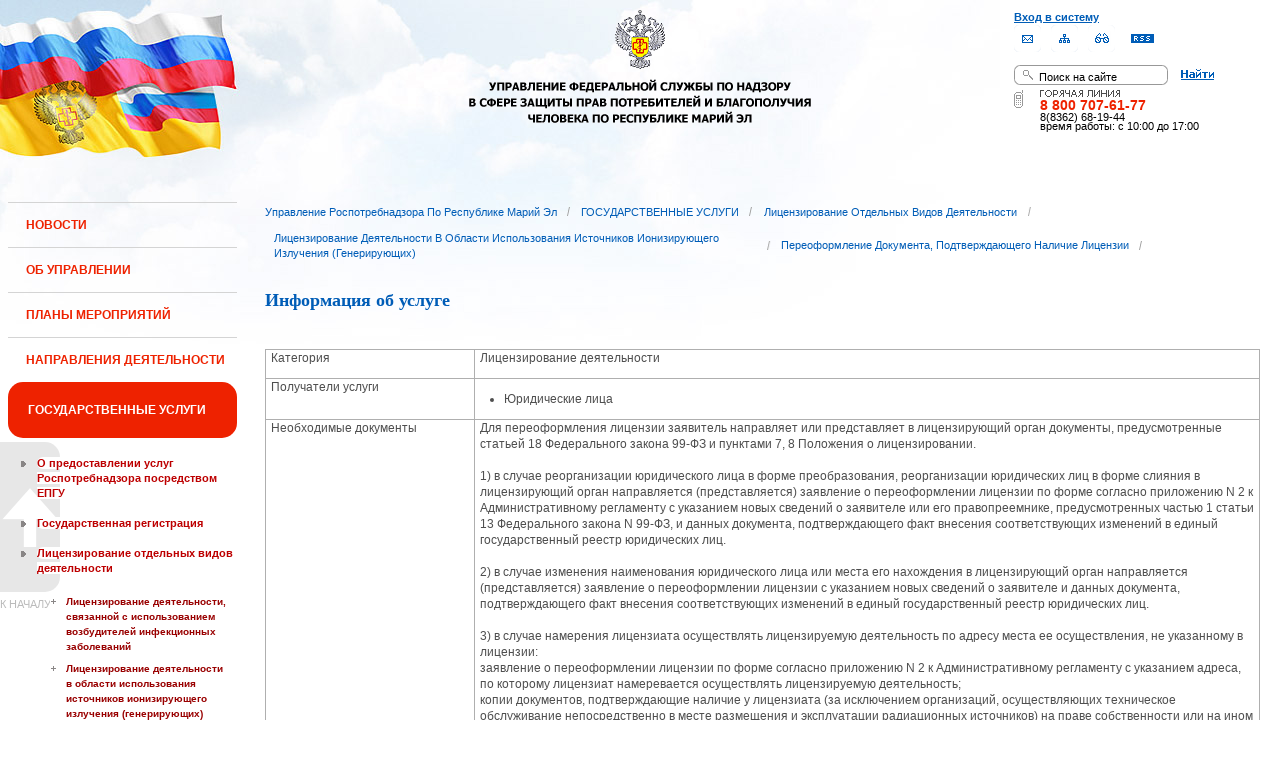

--- FILE ---
content_type: text/html;charset=UTF-8
request_url: https://12.rospotrebnadzor.ru/stateservices/licensing/ion_radiation/renewal/info;jsessionid=53F29A2E7F3D6B0455ABFD327F7A269F
body_size: 14849
content:
 <!DOCTYPE html> <html class="ltr" dir="ltr" lang="ru-RU"> <head> <meta 
    name="sputnik-verification" 
    content="Yv0GDkSGH5arOTeS"
/> <title>Информация об услуге - Управление Роспотребнадзора по Республике Марий Эл</title> <meta content="text/html; charset=UTF-8" http-equiv="content-type" /> <link rel="Shortcut Icon" href="/html/themes/classic/images/favicon.ico" /> <link href="/html/portal/css.jsp?browserId=other&amp;themeId=classic&amp;colorSchemeId=01&amp;languageId=ru_RU&amp;t=1291128118000" rel="stylesheet" type="text/css" /> <link href="/html/portlet/journal_content/css/main.jsp?browserId=other&amp;themeId=classic&amp;colorSchemeId=01&amp;languageId=ru_RU&amp;t=1764882391000" rel="stylesheet" type="text/css" /> <script type="text/javascript">/*<![CDATA[*/var Liferay={Browser:{acceptsGzip:function(){return true},getMajorVersion:function(){return 131},getRevision:function(){return"537.36"},getVersion:function(){return"131.0.0.0"},isAir:function(){return false},isChrome:function(){return true},isFirefox:function(){return false},isGecko:function(){return true},isIe:function(){return false},isIphone:function(){return false},isLinux:function(){return false},isMac:function(){return true},isMobile:function(){return false},isMozilla:function(){return true},isOpera:function(){return false},isRtf:function(){return true},isSafari:function(){return true},isSun:function(){return false},isWap:function(){return false},isWapXhtml:function(){return false},isWebKit:function(){return true},isWindows:function(){return false},isWml:function(){return false}},ThemeDisplay:{getCompanyId:function(){return"10131"},getCompanyGroupId:function(){return"10164"},getUserId:function(){return"10134"},getDoAsUserIdEncoded:function(){return""},getPlid:function(){return"529652"},getLayoutId:function(){return"499"},getLayoutURL:function(){return"http://12.rospotrebnadzor.ru/stateservices/licensing/ion_radiation/renewal/info"},isPrivateLayout:function(){return"false"},getParentLayoutId:function(){return"468"},getScopeGroupId:function(){return"10156"},getParentGroupId:function(){return"10156"},isImpersonated:function(){return false},isSignedIn:function(){return false},getDefaultLanguageId:function(){return"ru_RU"},getLanguageId:function(){return"ru_RU"},isFreeformLayout:function(){return false},isStateExclusive:function(){return false},isStateMaximized:function(){return false},isStatePopUp:function(){return false},getPathContext:function(){return""},getPathImage:function(){return"/image"},getPathJavaScript:function(){return"/html/js"},getPathMain:function(){return"/c"},getPathThemeImages:function(){return"/html/themes/classic/images"},getPathThemeRoot:function(){return"/html/themes/classic"},getURLHome:function(){return"http://12.rospotrebnadzor.ru/web/guest"},getSessionId:function(){return"43D26CF31BD0112C61EB01B63BD42192"},getPortletSetupShowBordersDefault:function(){return true}},PropsValues:{NTLM_AUTH_ENABLED:false}};var themeDisplay=Liferay.ThemeDisplay;Liferay.AUI={getBasePath:function(){return"/html/js/aui/"},getCombine:function(){return false},getComboPath:function(){return"/combo/?browserId=other&languageId=ru_RU&t=1291136105000&p=/html/js&"},getFilter:function(){return"raw"}};window.YUI_config={comboBase:Liferay.AUI.getComboPath(),fetchCSS:false,filter:Liferay.AUI.getFilter(),root:Liferay.AUI.getBasePath()};Liferay.currentURL="\x2fstateservices\x2flicensing\x2fion_radiation\x2frenewal\x2finfo";Liferay.currentURLEncoded="%2Fstateservices%2Flicensing%2Fion_radiation%2Frenewal%2Finfo";/*]]>*/</script> <script src="/html/js/aui/yui/yui.js?t=1291136105000" type="text/javascript"></script> <script src="/html/js/aui/attribute/attribute.js?t=1291136105000" type="text/javascript"></script> <script src="/html/js/aui/event-custom/event-custom.js?t=1291136105000" type="text/javascript"></script> <script src="/html/js/aui/loader/loader.js?t=1291136105000" type="text/javascript"></script> <script src="/html/js/aui/oop/oop.js?t=1291136105000" type="text/javascript"></script> <script src="/html/js/aui/aui-base/aui-base.js?t=1291136105000" type="text/javascript"></script> <script src="/html/js/liferay/modules.js?t=1291136105000" type="text/javascript"></script> <script src="/html/js/liferay/dependency.js?t=1291136105000" type="text/javascript"></script> <script src="/html/js/liferay/language.js?t=1291136105000" type="text/javascript"></script> <script src="/html/js/liferay/liferay.js?t=1291136105000" type="text/javascript"></script> <script src="/html/js/liferay/util.js?t=1291136105000" type="text/javascript"></script> <script src="/html/js/liferay/events.js?t=1291136105000" type="text/javascript"></script> <script src="/html/js/liferay/portal.js?t=1291136105000" type="text/javascript"></script> <script src="/html/js/liferay/portlet.js?t=1291136105000" type="text/javascript"></script> <script src="/html/js/liferay/portlet_sharing.js?t=1291136105000" type="text/javascript"></script> <script src="/html/js/firebug/firebug.js" type="text/javascript"></script> <script type="text/javascript">/*<![CDATA[*/Liferay.Portlet.list=["71_INSTANCE_U6ol","56_INSTANCE_aT0Y","71_INSTANCE_dYb3"];/*]]>*/</script> <link class="lfr-css-file" href="/html/themes/classic/css/main.css?browserId=other&amp;languageId=ru_RU&amp;t=1296480524000" rel="stylesheet" type="text/css" /> <style type="text/css">#heading .logo{background:url(/image/company_logo?img_id=71823&amp;t=1764968816212) no-repeat;display:block;font-size:0;height:70px;text-indent:-9999em;width:70px;}</style> <style type="text/css">#p_p_id_71_INSTANCE_U6ol_{color:#5A5A5A;font-family:'Verdana';font-weight:bold;line-height:2em;text-align:left;text-decoration:none;}#p_p_id_71_INSTANCE_dYb3_{color:#5A5A5A;font-family:'Verdana';line-height:2em;text-align:left;text-decoration:none;}</style> <meta name='yandex-verification' content='437ac75707eb51d0' /> <!--meta name="google-site-verification" content="wH_8RstSQW-oU-v1m_S2xRc8bCN4mwY9YywK8UyfUeQ" /> <!--    <script language="javascript" type="text/javascript" src="/html/themes/classic/js/jquery-min.js"></script> --> <link rel="stylesheet" type="text/css" media="all" href="/jgallery-1.6.2/dist/css/font-awesome.min.css" /> <link rel="stylesheet" type="text/css" media="all" href="/jgallery-1.6.2/dist/css/jgallery.min.css?v=1.6.0" /> <!--    <script type="text/javascript" src="/jgallery-1.6.2/dist/js/jgallery.min.js?v=1.6.0"></script> --> <!--    <script type="text/javascript" src="/jgallery-1.6.2/dist/js/touchswipe.min.js"></script> --> </head> <body class="body_bg blue controls-visible guest-community signed-out public-page"> <script type="text/javascript">/*<![CDATA[*/(function(a,f){if(!a.__utlWdgt){a.__utlWdgt=true;var i=f,c=i.createElement("script"),e="getElementsByTagName";c.type="text/javascript";c.charset="UTF-8";c.async=true;c.src=("https:"==a.location.protocol?"https":"http")+"://w.uptolike.com/widgets/v1/uptolike.js";var b=i[e]("body")[0];b.appendChild(c)}})(window,document);/*]]>*/</script> <script type="text/javascript">/*<![CDATA[*/var mkgu_widget_param={id:218,color:"#9c0"};/*]]>*/</script> <div id="wrapper"> <a href="#main-content" id="skip-to-content">Перейти к содержанию</a> <header class="header_v2"> <div id="infoblock"> <div id="navig"> <div><a href="/login" class="top-login">Вход в систему</a></div> <a href="https://petition.rospotrebnadzor.ru/petition/"><img width="27" height="27" class="but" alt="Обратная связь" src="/html/themes/classic/images/but-email.gif"></a> <a href="/map/"><img width="27" height="27" class="but" alt="Карта сайта" src="/html/themes/classic/images/but-structure.gif"></a> <a href="/huge/#" id="hugeView"><img width="27" height="27" class="but" alt="Версия для слабовидящих" src="/html/themes/classic/images/but-disab.gif"></a> <a href="/rss_all/-/asset_publisher/Kq6J/rss?p_p_cacheability=cacheLevelPage&_101_INSTANCE_Kq6J_currentURL=%2Frss_all"><img width="23" height="9" class="but1" alt="RSS" src="/html/themes/classic/images/rss2.gif"></a> </div> <div id="sitesearch"> <form title="Поиск по сайту"   id="id-form-search" onsubmit="if(document.getElementById('form-search').value=='Поиск на сайте') document.getElementById('id-form-search').action='/search'; if(document.getElementById('form-search').value.replace(/^\s+|\s+$/g, '')=='') document.getElementById('id-form-search').action='/search/'; " action="/search?p_p_id=3&amp;p_p_lifecycle=0&amp;p_p_state=maximized&amp;p_p_mode=view&amp;p_p_col_id=column-1&amp;p_p_col_count=2&amp;_3_struts_action=%2Fsearch%2Fsearch" method="post"> <input type="hidden" value="search" name="handler" /> <div> <input type="text" align="middle" maxlength="50" size="15" value="Поиск на сайте" id="form-search" title="Введите запрос" name="_3_keywords" onblur="if(this.value=='') this.value='Поиск на сайте';" onfocus="if(this.value=='Поиск на сайте') this.value='';" /></div> <input type="image" align="middle" id="but-search" src="/html/themes/classic/images/but-search.gif"> </form> </div> <div id="hotline"> <img width="136" height="9" id="ob1" title="Горячая линия" alt="Горячая линия" src="/html/themes/classic/images/hotline2.gif"> <img width="9" height="18" id="ob2" title="Горячая линия" alt="Горячая линия" src="/html/themes/classic/images/hotline.gif"> <div id="ob3">8 800 707-61-77</a></div> <div id="ob4"><font color="black">8(8362) 68-19-44</a></div> <div id="ob5"><font color="black" face="Arial">время работы: с 10:00 до 17:00</font></div> </div> </div> <div class="logo"> <a href="/"><img src="/html/themes/classic/images/logo4.gif"></a> </div> </header> </div> <table class="wide"> <tr> <td style="vertical-align:top"> <header id="banner" role="banner"> <hgroup id="heading"> <h1 class="company-title"> <a class="logo1" href="http://12.rospotrebnadzor.ru/web/guest;jsessionid=43D26CF31BD0112C61EB01B63BD42192" title="Перейти Управление Роспотребнадзора по Республике Марий Эл"> <span>Управление Роспотребнадзора по Республике Марий Эл</span> </a> </h1> <h2 class="community-title"> <a href="http://12.rospotrebnadzor.ru/stateservices/licensing/ion_radiation/renewal/info;jsessionid=43D26CF31BD0112C61EB01B63BD42192?p_p_id=49&amp;p_p_lifecycle=1&amp;p_p_state=normal&amp;p_p_mode=view&amp;p_p_col_pos=2&amp;p_p_col_count=3&amp;_49_struts_action=%2Fmy_places%2Fview&amp;_49_groupId=10156&amp;_49_privateLayout=false" title="Перейти Управление Роспотребнадзора по Республике Марий Эл"> <span>Управление Роспотребнадзора по Республике Марий Эл</span> </a> </h2> <h3 class="page-title"> <span>Информация об услуге</span> </h3> </hgroup> <a href="/c/portal/login?p_l_id=529652" id="sign-in" rel="nofollow">Войти</a> <nav class="sort-pages modify-pages" id="navigation"> <h1> <span>Навигация</span> </h1> <ul class="1234"> <li> <a href="http://12.rospotrebnadzor.ru/news;jsessionid=43D26CF31BD0112C61EB01B63BD42192" ><span> НОВОСТИ</span></a> </li> <li> <a href="http://12.rospotrebnadzor.ru/about;jsessionid=43D26CF31BD0112C61EB01B63BD42192" ><span> ОБ УПРАВЛЕНИИ</span></a> <ul class="child-static-3"> <li> <a href="http://12.rospotrebnadzor.ru/about/leaders;jsessionid=43D26CF31BD0112C61EB01B63BD42192" >Руководство</a> <li> <a href="http://12.rospotrebnadzor.ru/about/function;jsessionid=43D26CF31BD0112C61EB01B63BD42192" >Положение об Управлении</a> <li> <a href="http://12.rospotrebnadzor.ru/about/structure;jsessionid=43D26CF31BD0112C61EB01B63BD42192" >Структура</a> <ul class="child-menu2"> <li> <a href="http://12.rospotrebnadzor.ru/about/structure/departments;jsessionid=43D26CF31BD0112C61EB01B63BD42192" >Отделы</a> </li> <li> <a href="http://12.rospotrebnadzor.ru/about/structure/regions;jsessionid=43D26CF31BD0112C61EB01B63BD42192" >Территориальные отделы</a> </li> </ul> <li> <a href="http://12.rospotrebnadzor.ru/about/history;jsessionid=43D26CF31BD0112C61EB01B63BD42192" >История</a> <li> <a href="http://12.rospotrebnadzor.ru/about/purchases;jsessionid=43D26CF31BD0112C61EB01B63BD42192" >Закупки</a> <li> <a href="http://12.rospotrebnadzor.ru/about/contacts;jsessionid=43D26CF31BD0112C61EB01B63BD42192" >Контакты</a> <li> <a href="http://12.rospotrebnadzor.ru/security_personal_data;jsessionid=43D26CF31BD0112C61EB01B63BD42192" >Политика безопасности персональных данных</a> </ul> </li> <li> <a href="http://12.rospotrebnadzor.ru/action_plans;jsessionid=43D26CF31BD0112C61EB01B63BD42192" ><span> ПЛАНЫ МЕРОПРИЯТИЙ</span></a> <ul class="child-static-3"> <li> <a href="http://12.rospotrebnadzor.ru/action_plans/organization;jsessionid=43D26CF31BD0112C61EB01B63BD42192" >Планы организационных мероприятий Управления</a> <li> <a href="http://12.rospotrebnadzor.ru/action_plans/inspection;jsessionid=43D26CF31BD0112C61EB01B63BD42192" >Планы проведения контрольных (надзорных) мероприятий</a> <li> <a href="http://12.rospotrebnadzor.ru/action_plans/inspectionchanges;jsessionid=43D26CF31BD0112C61EB01B63BD42192" >Изменения, внесённые в план проведения плановых контрольных (надзорных) мероприятий</a> <li> <a href="http://12.rospotrebnadzor.ru/action_plans/preventive_visits;jsessionid=43D26CF31BD0112C61EB01B63BD42192" >План проведения профилактических визитов</a> <ul class="child-menu2"> <li> <a href="http://12.rospotrebnadzor.ru/action_plans/preventive_visits/2022;jsessionid=43D26CF31BD0112C61EB01B63BD42192" >2022 год</a> </li> <li> <a href="http://12.rospotrebnadzor.ru/action_plans/preventive_visits/2023;jsessionid=43D26CF31BD0112C61EB01B63BD42192" >2023 год</a> </li> <li> <a href="http://12.rospotrebnadzor.ru/action_plans/preventive_visits/2024;jsessionid=43D26CF31BD0112C61EB01B63BD42192" >2024 год</a> </li> </ul> <li> <a href="http://12.rospotrebnadzor.ru/action_plans/inform;jsessionid=43D26CF31BD0112C61EB01B63BD42192" >Консультирование по вопросам осуществления государственного контроля (надзора)</a> <li> <a href="https://rospotrebnadzor.ru/region/perecen_na.php;jsessionid=43D26CF31BD0112C61EB01B63BD42192" >Перечень актов, содержащих обязательные требования</a> </ul> </li> <li> <a href="http://12.rospotrebnadzor.ru/directions;jsessionid=43D26CF31BD0112C61EB01B63BD42192" ><span> НАПРАВЛЕНИЯ ДЕЯТЕЛЬНОСТИ</span></a> <ul class="child-static-3"> <li> <a href="http://12.rospotrebnadzor.ru/directions/prevention;jsessionid=43D26CF31BD0112C61EB01B63BD42192" >Эпидемиологический надзор</a> <ul class="child-menu2"> <li> <a href="http://12.rospotrebnadzor.ru/directions_of_activity/profilaktika/pamyatki;jsessionid=43D26CF31BD0112C61EB01B63BD42192" >Памятки для населения</a> </li> </ul> <li> <a href="http://12.rospotrebnadzor.ru/directions/saninspection;jsessionid=43D26CF31BD0112C61EB01B63BD42192" >Санитарный надзор</a> <ul class="child-menu2"> <li> <a href="http://12.rospotrebnadzor.ru/directions/saninspection/food_quality;jsessionid=43D26CF31BD0112C61EB01B63BD42192" >Качество и безопасность пищевых продуктов</a> </li> </ul> <li> <a href="http://12.rospotrebnadzor.ru/directions/zpp;jsessionid=43D26CF31BD0112C61EB01B63BD42192" >Защита прав потребителей</a> <ul class="child-menu2"> <li> <a href="http://12.rospotrebnadzor.ru/directions/zpp/judicial_protection;jsessionid=43D26CF31BD0112C61EB01B63BD42192" >Судебная защита</a> </li> <li> <a href="http://12.rospotrebnadzor.ru/directions/zpp/financial_literacy;jsessionid=43D26CF31BD0112C61EB01B63BD42192" >Повышение финансовой грамотности</a> </li> </ul> <li> <a href="http://12.rospotrebnadzor.ru/directions/sgm;jsessionid=43D26CF31BD0112C61EB01B63BD42192" >Социально-гигиенический мониторинг</a> <ul class="child-menu2"> <li> <a href="http://12.rospotrebnadzor.ru/directions/sgm/about;jsessionid=43D26CF31BD0112C61EB01B63BD42192" >О государственной системе социально-гигиенического мониторинга</a> </li> <li> <a href="http://12.rospotrebnadzor.ru/directions/sgm/inf_sborniki;jsessionid=43D26CF31BD0112C61EB01B63BD42192" >Информационные сборники</a> </li> </ul> <li> <a href="http://12.rospotrebnadzor.ru/directions/evrazes;jsessionid=43D26CF31BD0112C61EB01B63BD42192" >Деятельность в рамках Таможенного союза</a> <li> <a href="http://12.rospotrebnadzor.ru/directions/cooperation;jsessionid=43D26CF31BD0112C61EB01B63BD42192" >Межведомственное взаимодействие</a> <li> <a href="http://12.rospotrebnadzor.ru/directions/admpractice;jsessionid=43D26CF31BD0112C61EB01B63BD42192" >Административная и судебная практика</a> <ul class="child-menu2"> <li> <a href="http://12.rospotrebnadzor.ru/395;jsessionid=43D26CF31BD0112C61EB01B63BD42192" >Административная практика</a> </li> <li> <a href="http://12.rospotrebnadzor.ru/directions/admpractice/arbitrage_practice;jsessionid=43D26CF31BD0112C61EB01B63BD42192" >Судебная практика</a> </li> </ul> <li> <a href="http://12.rospotrebnadzor.ru/directions/organization_supervision;jsessionid=43D26CF31BD0112C61EB01B63BD42192" >Организация надзора</a> <ul class="child-menu2"> <li> <a href="http://12.rospotrebnadzor.ru/directions/organization_supervision/prevention_breach;jsessionid=43D26CF31BD0112C61EB01B63BD42192" >Профилактика нарушений обязательных требований</a> </li> <li> <a href="http://12.rospotrebnadzor.ru/directions/organization_supervision/inspections;jsessionid=43D26CF31BD0112C61EB01B63BD42192" >Информация о проведённых проверках</a> <ul class="child-menu4"> <li> <a href="http://12.rospotrebnadzor.ru/directions/inspections/prov1;jsessionid=43D26CF31BD0112C61EB01B63BD42192" >Информация о результатах проверок, в т.ч. проверок деятельности органов исполнительной власти и органов местного самоуправления Республики Марий Эл</a> </li> <li> <a href="http://12.rospotrebnadzor.ru/directions/inspections/prov2;jsessionid=43D26CF31BD0112C61EB01B63BD42192" >Информация о результатах проверок, проведённых в отношении органов местного самоуправления</a> </li> </ul> </li> </ul> <li> <a href="http://12.rospotrebnadzor.ru/directions/informing;jsessionid=43D26CF31BD0112C61EB01B63BD42192" >Информирование</a> <ul class="child-menu2"> <li> <a href="http://12.rospotrebnadzor.ru/directions/informing/npa_nadzor;jsessionid=43D26CF31BD0112C61EB01B63BD42192" >Нормативные правовые акты, регулирующие осуществление государственного контроля (надзора)</a> </li> <li> <a href="http://12.rospotrebnadzor.ru/directions/informing/data_list;jsessionid=43D26CF31BD0112C61EB01B63BD42192" >Исчерпывающий перечень сведений, которые могут запрашиваться контрольным (надзорным) органом у контролируемого лица в сфере федерального государственного санитарно-эпидемиологического контроля (надзора)</a> </li> </ul> <li> <a href="http://12.rospotrebnadzor.ru/directions/public_council;jsessionid=43D26CF31BD0112C61EB01B63BD42192" >Общественный Cовет</a> </ul> </li> <li class="selected"> <a href="http://12.rospotrebnadzor.ru/stateservices;jsessionid=43D26CF31BD0112C61EB01B63BD42192" ><span> ГОСУДАРСТВЕННЫЕ УСЛУГИ</span></a> <ul class="child-static-3"> <li> <a href="http://12.rospotrebnadzor.ru/stateservices/epgu;jsessionid=43D26CF31BD0112C61EB01B63BD42192" >О предоставлении услуг Роспотребнадзора посредством ЕПГУ</a> <li> <a href="http://12.rospotrebnadzor.ru/stateservices/registration;jsessionid=43D26CF31BD0112C61EB01B63BD42192" >Государственная регистрация</a> <ul class="child-menu2"> <li> <a href="http://12.rospotrebnadzor.ru/stateservices/registration/new;jsessionid=43D26CF31BD0112C61EB01B63BD42192" >Государственная регистрация впервые внедряемой продукции, впервые ввозимой на таможенную территорию Таможенного союза</a> <ul class="child-menu4"> <li> <a href="http://12.rospotrebnadzor.ru/stateservices/registration/new/info;jsessionid=43D26CF31BD0112C61EB01B63BD42192" >Информация об услуге</a> </li> <li> <a href="http://12.rospotrebnadzor.ru/stateservices/registration/new/laws;jsessionid=43D26CF31BD0112C61EB01B63BD42192" >Нормативно-правовые акты</a> </li> <li> <a href="http://12.rospotrebnadzor.ru/stateservices/registration/new/payment;jsessionid=43D26CF31BD0112C61EB01B63BD42192" >Реквизиты для оплаты государственной пошлины</a> </li> <li> <a href="http://12.rospotrebnadzor.ru/stateservices/registration/new/address;jsessionid=43D26CF31BD0112C61EB01B63BD42192" >Адреса и телефоны</a> </li> <li> <a href="http://12.rospotrebnadzor.ru/stateservices/registration/new/time;jsessionid=43D26CF31BD0112C61EB01B63BD42192" >График приёма</a> </li> <li> <a href="http://12.rospotrebnadzor.ru/stateservices/registration/new/procedures;jsessionid=43D26CF31BD0112C61EB01B63BD42192" >Административные процедуры</a> </li> <li> <a href="http://12.rospotrebnadzor.ru/stateservices/registration/new/refusal;jsessionid=43D26CF31BD0112C61EB01B63BD42192" >Основания для отказа</a> </li> <li> <a href="http://12.rospotrebnadzor.ru/stateservices/registration/new/appeal;jsessionid=43D26CF31BD0112C61EB01B63BD42192" >Порядок обжалования</a> </li> <li> <a href="http://12.rospotrebnadzor.ru/stateservices/registration/new/receipt;jsessionid=43D26CF31BD0112C61EB01B63BD42192" >Данные о получении услуги</a> </li> </ul> </li> <li> <a href="http://12.rospotrebnadzor.ru/stateservices/registration/changes;jsessionid=43D26CF31BD0112C61EB01B63BD42192" >Внесение изменений в действующее свидетельство о государственной регистрации</a> <ul class="child-menu4"> <li> <a href="http://12.rospotrebnadzor.ru/stateservices/registration/change/info;jsessionid=43D26CF31BD0112C61EB01B63BD42192" >Информация об услуге</a> </li> <li> <a href="http://12.rospotrebnadzor.ru/stateservices/registration/change/laws;jsessionid=43D26CF31BD0112C61EB01B63BD42192" >Нормативно-правовые акты</a> </li> <li> <a href="http://12.rospotrebnadzor.ru/stateservices/registration/change/payment;jsessionid=43D26CF31BD0112C61EB01B63BD42192" >Реквизиты для оплаты государственной пошлины</a> </li> <li> <a href="http://12.rospotrebnadzor.ru/stateservices/registration/change/address;jsessionid=43D26CF31BD0112C61EB01B63BD42192" >Адреса и телефоны</a> </li> <li> <a href="http://12.rospotrebnadzor.ru/stateservices/registration/change/time;jsessionid=43D26CF31BD0112C61EB01B63BD42192" >График приёма</a> </li> <li> <a href="http://12.rospotrebnadzor.ru/stateservices/registration/change/refusal;jsessionid=43D26CF31BD0112C61EB01B63BD42192" >Основания для отказа</a> </li> <li> <a href="http://12.rospotrebnadzor.ru/stateservices/registration/change/appeal;jsessionid=43D26CF31BD0112C61EB01B63BD42192" >Порядок обжалования</a> </li> </ul> </li> </ul> <li class="selected3"> <a href="http://12.rospotrebnadzor.ru/stateservices/licensing;jsessionid=43D26CF31BD0112C61EB01B63BD42192" >Лицензирование отдельных видов деятельности</a> <ul class="child-menu2"> <li> <a href="http://12.rospotrebnadzor.ru/stateservices/licensing/infect_agents;jsessionid=43D26CF31BD0112C61EB01B63BD42192" >Лицензирование деятельности, связанной с использованием возбудителей инфекционных заболеваний</a> <ul class="child-menu4"> <li> <a href="http://12.rospotrebnadzor.ru/stateservices/licensing/infect_agents/receipt;jsessionid=43D26CF31BD0112C61EB01B63BD42192" >Получение лицензии</a> <ul class="child-menu5"> <li> <a href="http://12.rospotrebnadzor.ru/stateservices/licensing/infect_agents/receipt/info;jsessionid=43D26CF31BD0112C61EB01B63BD42192" >Информация об услуге</a> </li> <li> <a href="http://12.rospotrebnadzor.ru/stateservices/licensing/infect_agents/receipt/laws;jsessionid=43D26CF31BD0112C61EB01B63BD42192" >Нормативно-правовые акты</a> </li> <li> <a href="http://12.rospotrebnadzor.ru/stateservices/licensing/infect_agents/receipt/address;jsessionid=43D26CF31BD0112C61EB01B63BD42192" >Адреса и телефоны</a> </li> <li> <a href="http://12.rospotrebnadzor.ru/stateservices/licensing/infect_agents/receipt/time;jsessionid=43D26CF31BD0112C61EB01B63BD42192" >График приёма</a> </li> <li> <a href="http://12.rospotrebnadzor.ru/stateservices/licensing/infect_agents/receipt/procedures;jsessionid=43D26CF31BD0112C61EB01B63BD42192" >Административные процедуры</a> </li> <li> <a href="http://12.rospotrebnadzor.ru/stateservices/licensing/infect_agents/receipt/refusal;jsessionid=43D26CF31BD0112C61EB01B63BD42192" >Основания для отказа</a> </li> <li> <a href="http://12.rospotrebnadzor.ru/stateservices/licensing/infect_agents/receipt/epgu;jsessionid=43D26CF31BD0112C61EB01B63BD42192" >Получение услуги</a> </li> <li> <a href="http://12.rospotrebnadzor.ru/stateservices/licensing/infect_agents/receipt/appeal;jsessionid=43D26CF31BD0112C61EB01B63BD42192" >Порядок обжалования</a> </li> </ul> </li> <li> <a href="http://12.rospotrebnadzor.ru/stateservices/licensing/infect_agents/renewal;jsessionid=43D26CF31BD0112C61EB01B63BD42192" >Переоформление документа, подтверждающего наличие лицензии</a> <ul class="child-menu5"> <li> <a href="http://12.rospotrebnadzor.ru/stateservices/licensing/infect_agents/renewal/info;jsessionid=43D26CF31BD0112C61EB01B63BD42192" >Информация об услуге</a> </li> <li> <a href="http://12.rospotrebnadzor.ru/stateservices/licensing/infect_agents/renewal/laws;jsessionid=43D26CF31BD0112C61EB01B63BD42192" >Нормативно-правовые акты</a> </li> <li> <a href="http://12.rospotrebnadzor.ru/stateservices/licensing/infect_agents/renewal/address;jsessionid=43D26CF31BD0112C61EB01B63BD42192" >Адреса и телефоны</a> </li> <li> <a href="http://12.rospotrebnadzor.ru/stateservices/licensing/infect_agents/renewal/time;jsessionid=43D26CF31BD0112C61EB01B63BD42192" >График приёма</a> </li> <li> <a href="http://12.rospotrebnadzor.ru/stateservices/licensing/infect_agents/renewal/procedures;jsessionid=43D26CF31BD0112C61EB01B63BD42192" >Административные процедуры</a> </li> <li> <a href="http://12.rospotrebnadzor.ru/stateservices/licensing/infect_agents/renewal/refusal;jsessionid=43D26CF31BD0112C61EB01B63BD42192" >Основания для отказа</a> </li> <li> <a href="http://12.rospotrebnadzor.ru/stateservices/licensing/infect_agents/renewal/epgu;jsessionid=43D26CF31BD0112C61EB01B63BD42192" >Получение услуги</a> </li> <li> <a href="http://12.rospotrebnadzor.ru/stateservices/licensing/infect_agents/renewal/appeal;jsessionid=43D26CF31BD0112C61EB01B63BD42192" >Порядок обжалования</a> </li> </ul> </li> <li> <a href="http://12.rospotrebnadzor.ru/stateservices/licensing/infect_agents/revocation;jsessionid=43D26CF31BD0112C61EB01B63BD42192" >Прекращение действия лицензии</a> <ul class="child-menu5"> <li> <a href="http://12.rospotrebnadzor.ru/stateservices/licensing/infect_agents/revocation/info;jsessionid=43D26CF31BD0112C61EB01B63BD42192" >Информация об услуге</a> </li> <li> <a href="http://12.rospotrebnadzor.ru/stateservices/licensing/infect_agents/revocation/laws;jsessionid=43D26CF31BD0112C61EB01B63BD42192" >Нормативно-правовые акты</a> </li> <li> <a href="http://12.rospotrebnadzor.ru/stateservices/licensing/infect_agents/revocation/address;jsessionid=43D26CF31BD0112C61EB01B63BD42192" >Адреса и телефоны</a> </li> <li> <a href="http://12.rospotrebnadzor.ru/stateservices/licensing/infect_agents/revocation/time;jsessionid=43D26CF31BD0112C61EB01B63BD42192" >График приёма</a> </li> <li> <a href="http://12.rospotrebnadzor.ru/stateservices/licensing/infect_agents/revocation/procedures;jsessionid=43D26CF31BD0112C61EB01B63BD42192" >Административные процедуры</a> </li> <li> <a href="http://12.rospotrebnadzor.ru/stateservices/licensing/infect_agents/revocation/refusal;jsessionid=43D26CF31BD0112C61EB01B63BD42192" >Основания для отказа</a> </li> <li> <a href="http://12.rospotrebnadzor.ru/stateservices/licensing/infect_agents/revocation/appeal;jsessionid=43D26CF31BD0112C61EB01B63BD42192" >Порядок обжалования</a> </li> </ul> </li> </ul> </li> <li class="selected4_1"> <a href="http://12.rospotrebnadzor.ru/stateservices/licensing/ion_radiation;jsessionid=43D26CF31BD0112C61EB01B63BD42192" >Лицензирование деятельности в области использования источников ионизирующего излучения (генерирующих)</a> <ul class="child-menu4"> <li> <a href="http://12.rospotrebnadzor.ru/stateservices/licensing/ion_radiation/receipt;jsessionid=43D26CF31BD0112C61EB01B63BD42192" >Получение лицензии</a> <ul class="child-menu5"> <li> <a href="http://12.rospotrebnadzor.ru/stateservices/licensing/ion_radiation/receipt/info;jsessionid=43D26CF31BD0112C61EB01B63BD42192" >Информация об услуге</a> </li> <li> <a href="http://12.rospotrebnadzor.ru/stateservices/licensing/ion_radiation/receipt/laws;jsessionid=43D26CF31BD0112C61EB01B63BD42192" >Нормативно-правовые акты</a> </li> <li> <a href="http://12.rospotrebnadzor.ru/stateservices/licensing/ion_radiation/receipt/address;jsessionid=43D26CF31BD0112C61EB01B63BD42192" >Адреса и телефоны</a> </li> <li> <a href="http://12.rospotrebnadzor.ru/stateservices/licensing/ion_radiation/receipt/time;jsessionid=43D26CF31BD0112C61EB01B63BD42192" >График приёма</a> </li> <li> <a href="http://12.rospotrebnadzor.ru/stateservices/licensing/ion_radiation/receipt/procedures;jsessionid=43D26CF31BD0112C61EB01B63BD42192" >Административные процедуры</a> </li> <li> <a href="http://12.rospotrebnadzor.ru/stateservices/licensing/ion_radiation/receipt/refusal;jsessionid=43D26CF31BD0112C61EB01B63BD42192" >Основания для отказа</a> </li> <li> <a href="http://12.rospotrebnadzor.ru/stateservices/licensing/ion_radiation/receipt/epgu;jsessionid=43D26CF31BD0112C61EB01B63BD42192" >Получение услуги</a> </li> <li> <a href="http://12.rospotrebnadzor.ru/stateservices/licensing/ion_radiation/receipt/appeal;jsessionid=43D26CF31BD0112C61EB01B63BD42192" >Порядок обжалования</a> </li> </ul> </li> <li class="selected5_1"> <a href="http://12.rospotrebnadzor.ru/stateservices/licensing/ion_radiation/renewal;jsessionid=43D26CF31BD0112C61EB01B63BD42192" >Переоформление документа, подтверждающего наличие лицензии</a> <ul class="child-menu5"> <li class="selected5"> <a href="http://12.rospotrebnadzor.ru/stateservices/licensing/ion_radiation/renewal/info;jsessionid=43D26CF31BD0112C61EB01B63BD42192" >Информация об услуге</a> </li> <li> <a href="http://12.rospotrebnadzor.ru/stateservices/licensing/ion_radiation/renewal/laws;jsessionid=43D26CF31BD0112C61EB01B63BD42192" >Нормативно-правовые акты</a> </li> <li> <a href="http://12.rospotrebnadzor.ru/stateservices/licensing/ion_radiation/renewal/address;jsessionid=43D26CF31BD0112C61EB01B63BD42192" >Адреса и телефоны</a> </li> <li> <a href="http://12.rospotrebnadzor.ru/stateservices/licensing/ion_radiation/renewal/time;jsessionid=43D26CF31BD0112C61EB01B63BD42192" >График приёма</a> </li> <li> <a href="http://12.rospotrebnadzor.ru/stateservices/licensing/ion_radiation/renewal/procedures;jsessionid=43D26CF31BD0112C61EB01B63BD42192" >Административные процедуры</a> </li> <li> <a href="http://12.rospotrebnadzor.ru/stateservices/licensing/ion_radiation/renewal/refusal;jsessionid=43D26CF31BD0112C61EB01B63BD42192" >Основания для отказа</a> </li> <li> <a href="http://12.rospotrebnadzor.ru/stateservices/licensing/ion_radiation/renewal/epgu;jsessionid=43D26CF31BD0112C61EB01B63BD42192" >Получение услуги</a> </li> <li> <a href="http://12.rospotrebnadzor.ru/stateservices/licensing/ion_radiation/renewal/appeal;jsessionid=43D26CF31BD0112C61EB01B63BD42192" >Порядок обжалования</a> </li> </ul> </li> <li> <a href="http://12.rospotrebnadzor.ru/stateservices/licensing/ion_radiation/revocation;jsessionid=43D26CF31BD0112C61EB01B63BD42192" >Прекращение действия лицензии</a> <ul class="child-menu5"> <li> <a href="http://12.rospotrebnadzor.ru/stateservices/licensing/ion_radiation/revocation/info;jsessionid=43D26CF31BD0112C61EB01B63BD42192" >Информация об услуге</a> </li> <li> <a href="http://12.rospotrebnadzor.ru/stateservices/licensing/ion_radiation/revocation/laws;jsessionid=43D26CF31BD0112C61EB01B63BD42192" >Нормативно-правовые акты</a> </li> <li> <a href="http://12.rospotrebnadzor.ru/stateservices/licensing/ion_radiation/revocation/address;jsessionid=43D26CF31BD0112C61EB01B63BD42192" >Адреса и телефоны</a> </li> <li> <a href="http://12.rospotrebnadzor.ru/stateservices/licensing/ion_radiation/revocation/time;jsessionid=43D26CF31BD0112C61EB01B63BD42192" >График приёма</a> </li> <li> <a href="http://12.rospotrebnadzor.ru/stateservices/licensing/ion_radiation/revocation/procedures;jsessionid=43D26CF31BD0112C61EB01B63BD42192" >Административные процедуры</a> </li> <li> <a href="http://12.rospotrebnadzor.ru/stateservices/licensing/ion_radiation/revocation/refusal;jsessionid=43D26CF31BD0112C61EB01B63BD42192" >Основания для отказа</a> </li> <li> <a href="http://12.rospotrebnadzor.ru/stateservices/licensing/ion_radiation/revocation/appeal;jsessionid=43D26CF31BD0112C61EB01B63BD42192" >Порядок обжалования</a> </li> </ul> </li> </ul> </li> <li> <a href="http://12.rospotrebnadzor.ru/stateservices/licensing/correction;jsessionid=43D26CF31BD0112C61EB01B63BD42192" >Исправление допущенных опечаток и (или) ошибок в результате предоставления государственной услуги</a> <ul class="child-menu4"> <li> <a href="http://12.rospotrebnadzor.ru/stateservices/licensing/correction/info;jsessionid=43D26CF31BD0112C61EB01B63BD42192" >Информация об услуге</a> </li> <li> <a href="http://12.rospotrebnadzor.ru/stateservices/licensing/correction/laws;jsessionid=43D26CF31BD0112C61EB01B63BD42192" >Нормативно-правовые акты</a> </li> <li> <a href="http://12.rospotrebnadzor.ru/stateservices/licensing/correction/address;jsessionid=43D26CF31BD0112C61EB01B63BD42192" >Адреса и телефоны</a> </li> <li> <a href="http://12.rospotrebnadzor.ru/stateservices/licensing/correction/time;jsessionid=43D26CF31BD0112C61EB01B63BD42192" >График приёма</a> </li> <li> <a href="http://12.rospotrebnadzor.ru/stateservices/licensing/correction/procedures;jsessionid=43D26CF31BD0112C61EB01B63BD42192" >Административные процедуры</a> </li> <li> <a href="http://12.rospotrebnadzor.ru/stateservices/licensing/correction/refusal;jsessionid=43D26CF31BD0112C61EB01B63BD42192" >Основания для отказа</a> </li> <li> <a href="http://12.rospotrebnadzor.ru/stateservices/licensing/correction/appeal;jsessionid=43D26CF31BD0112C61EB01B63BD42192" >Порядок обжалования</a> </li> </ul> </li> <li> <a href="http://12.rospotrebnadzor.ru/stateservices/licensing/query;jsessionid=43D26CF31BD0112C61EB01B63BD42192" >Предоставление сведений о конкретной лицензии</a> <ul class="child-menu4"> <li> <a href="http://12.rospotrebnadzor.ru/stateservices/licensing/query/info;jsessionid=43D26CF31BD0112C61EB01B63BD42192" >Информация об услуге</a> </li> <li> <a href="http://12.rospotrebnadzor.ru/stateservices/licensing/query/laws;jsessionid=43D26CF31BD0112C61EB01B63BD42192" >Нормативно-правовые акты</a> </li> <li> <a href="http://12.rospotrebnadzor.ru/stateservices/licensing/query/address;jsessionid=43D26CF31BD0112C61EB01B63BD42192" >Адреса и телефоны</a> </li> <li> <a href="http://12.rospotrebnadzor.ru/stateservices/licensing/query/time;jsessionid=43D26CF31BD0112C61EB01B63BD42192" >График приёма</a> </li> <li> <a href="http://12.rospotrebnadzor.ru/stateservices/licensing/query/procedures;jsessionid=43D26CF31BD0112C61EB01B63BD42192" >Административные процедуры</a> </li> <li> <a href="http://12.rospotrebnadzor.ru/stateservices/licensing/query/refusal;jsessionid=43D26CF31BD0112C61EB01B63BD42192" >Основания для отказа</a> </li> <li> <a href="http://12.rospotrebnadzor.ru/stateservices/licensing/query/appeal;jsessionid=43D26CF31BD0112C61EB01B63BD42192" >Порядок обжалования</a> </li> </ul> </li> </ul> <li> <a href="http://12.rospotrebnadzor.ru/stateservices/notice/notification;jsessionid=43D26CF31BD0112C61EB01B63BD42192" >Приём и учёт уведомлений о начале осуществления предпринимательской деятельности</a> <ul class="child-menu2"> <li> <a href="http://12.rospotrebnadzor.ru/stateservices/notification/registration;jsessionid=43D26CF31BD0112C61EB01B63BD42192" >Регистрация в реестре уведомлений</a> <ul class="child-menu4"> <li> <a href="http://12.rospotrebnadzor.ru/stateservices/notification/registration/info;jsessionid=43D26CF31BD0112C61EB01B63BD42192" >Информация об услуге</a> </li> <li> <a href="http://12.rospotrebnadzor.ru/stateservices/notification/registration/laws;jsessionid=43D26CF31BD0112C61EB01B63BD42192" >Нормативно-правовые акты</a> </li> <li> <a href="http://12.rospotrebnadzor.ru/stateservices/notification/registration/address;jsessionid=43D26CF31BD0112C61EB01B63BD42192" >Адреса и телефоны</a> </li> <li> <a href="http://12.rospotrebnadzor.ru/stateservices/notification/registration/time;jsessionid=43D26CF31BD0112C61EB01B63BD42192" >График приёма</a> </li> <li> <a href="http://12.rospotrebnadzor.ru/stateservices/notification/registration/procedures;jsessionid=43D26CF31BD0112C61EB01B63BD42192" >Административные процедуры</a> </li> <li> <a href="http://12.rospotrebnadzor.ru/stateservices/notification/registration/refusal;jsessionid=43D26CF31BD0112C61EB01B63BD42192" >Основания для отказа</a> </li> <li> <a href="http://12.rospotrebnadzor.ru/stateservices/notification/registration/appeal;jsessionid=43D26CF31BD0112C61EB01B63BD42192" >Порядок обжалования</a> </li> </ul> </li> <li> <a href="http://12.rospotrebnadzor.ru/stateservices/notification/changes;jsessionid=43D26CF31BD0112C61EB01B63BD42192" >Внесение изменений в реестр уведомлений</a> <ul class="child-menu4"> <li> <a href="http://12.rospotrebnadzor.ru/stateservices/notification/changes/info;jsessionid=43D26CF31BD0112C61EB01B63BD42192" >Информация об услуге</a> </li> <li> <a href="http://12.rospotrebnadzor.ru/stateservices/notification/changes/laws;jsessionid=43D26CF31BD0112C61EB01B63BD42192" >Нормативно-правовые акты</a> </li> <li> <a href="http://12.rospotrebnadzor.ru/stateservices/notification/changes/address;jsessionid=43D26CF31BD0112C61EB01B63BD42192" >Адреса и телефоны</a> </li> <li> <a href="http://12.rospotrebnadzor.ru/stateservices/notification/changes/time;jsessionid=43D26CF31BD0112C61EB01B63BD42192" >График приёма</a> </li> <li> <a href="http://12.rospotrebnadzor.ru/stateservices/notification/changes/procedures;jsessionid=43D26CF31BD0112C61EB01B63BD42192" >Административные процедуры</a> </li> <li> <a href="http://12.rospotrebnadzor.ru/stateservices/notification/changes/refusal;jsessionid=43D26CF31BD0112C61EB01B63BD42192" >Основания для отказа</a> </li> <li> <a href="http://12.rospotrebnadzor.ru/stateservices/notification/changes/appeal;jsessionid=43D26CF31BD0112C61EB01B63BD42192" >Порядок обжалования</a> </li> </ul> </li> <li> <a href="http://12.rospotrebnadzor.ru/stateservices/notice/procedure;jsessionid=43D26CF31BD0112C61EB01B63BD42192" >Порядок получения госуслуги в электронном виде</a> </li> </ul> <li> <a href="http://12.rospotrebnadzor.ru/stateservices/conclusions;jsessionid=43D26CF31BD0112C61EB01B63BD42192" >Выдача санитарно-эпидемиологического заключения</a> <ul class="child-menu2"> <li> <a href="http://12.rospotrebnadzor.ru/stateservices/conclusions/projectdocs;jsessionid=43D26CF31BD0112C61EB01B63BD42192" >Получение санитарно-эпидемиологического заключения на проектную документацию</a> <ul class="child-menu4"> <li> <a href="http://12.rospotrebnadzor.ru/stateservices/conclusions/projectdocs/info;jsessionid=43D26CF31BD0112C61EB01B63BD42192" >Информация об услуге</a> </li> <li> <a href="http://12.rospotrebnadzor.ru/stateservices/conclusions/projectdocs/laws;jsessionid=43D26CF31BD0112C61EB01B63BD42192" >Нормативно-правовые акты</a> </li> <li> <a href="http://12.rospotrebnadzor.ru/stateservices/conclusions/projectdocs/address;jsessionid=43D26CF31BD0112C61EB01B63BD42192" >Адреса и телефоны</a> </li> <li> <a href="http://12.rospotrebnadzor.ru/stateservices/conclusions/projectdocs/time;jsessionid=43D26CF31BD0112C61EB01B63BD42192" >График приёма</a> </li> <li> <a href="http://12.rospotrebnadzor.ru/stateservices/conclusions/projectdocs/procedures;jsessionid=43D26CF31BD0112C61EB01B63BD42192" >Административные процедуры</a> </li> <li> <a href="http://12.rospotrebnadzor.ru/stateservices/conclusions/projectdocs/refusal;jsessionid=43D26CF31BD0112C61EB01B63BD42192" >Основания для отказа</a> </li> <li> <a href="http://12.rospotrebnadzor.ru/stateservices/conclusions/projectdocs/appeal;jsessionid=43D26CF31BD0112C61EB01B63BD42192" >Порядок обжалования</a> </li> </ul> </li> <li> <a href="http://12.rospotrebnadzor.ru/stateservices/conclusions/activity;jsessionid=43D26CF31BD0112C61EB01B63BD42192" >Получение санитарно-эпидемиологического заключения на вид деятельности</a> <ul class="child-menu4"> <li> <a href="http://12.rospotrebnadzor.ru/stateservices/conclusions/activity/info;jsessionid=43D26CF31BD0112C61EB01B63BD42192" >Информация об услуге</a> </li> <li> <a href="http://12.rospotrebnadzor.ru/stateservices/conclusions/activity/laws;jsessionid=43D26CF31BD0112C61EB01B63BD42192" >Нормативно-правовые акты</a> </li> <li> <a href="http://12.rospotrebnadzor.ru/stateservices/conclusions/activity/address;jsessionid=43D26CF31BD0112C61EB01B63BD42192" >Адреса и телефоны</a> </li> <li> <a href="http://12.rospotrebnadzor.ru/stateservices/conclusions/activity/time;jsessionid=43D26CF31BD0112C61EB01B63BD42192" >График приёма</a> </li> <li> <a href="http://12.rospotrebnadzor.ru/stateservices/conclusions/activity/procedures;jsessionid=43D26CF31BD0112C61EB01B63BD42192" >Административные процедуры</a> </li> <li> <a href="http://12.rospotrebnadzor.ru/stateservices/conclusions/activity/refusal;jsessionid=43D26CF31BD0112C61EB01B63BD42192" >Основания для отказа</a> </li> <li> <a href="http://12.rospotrebnadzor.ru/stateservices/conclusions/activity/appeal;jsessionid=43D26CF31BD0112C61EB01B63BD42192" >Порядок обжалования</a> </li> </ul> </li> <li> <a href="http://12.rospotrebnadzor.ru/stateservices/conclusions/restructuring;jsessionid=43D26CF31BD0112C61EB01B63BD42192" >Переоформление санитарно-эпидемиологического заключения</a> <ul class="child-menu4"> <li> <a href="http://12.rospotrebnadzor.ru/stateservices/conclusions/restructuring/info;jsessionid=43D26CF31BD0112C61EB01B63BD42192" >Информация об услуге</a> </li> <li> <a href="http://12.rospotrebnadzor.ru/stateservices/conclusions/restructuring/laws;jsessionid=43D26CF31BD0112C61EB01B63BD42192" >Нормативно-правовые акты</a> </li> <li> <a href="http://12.rospotrebnadzor.ru/stateservices/conclusions/restructuring/address;jsessionid=43D26CF31BD0112C61EB01B63BD42192" >Адреса и телефоны</a> </li> <li> <a href="http://12.rospotrebnadzor.ru/stateservices/conclusions/restructuring/time;jsessionid=43D26CF31BD0112C61EB01B63BD42192" >График приёма</a> </li> <li> <a href="http://12.rospotrebnadzor.ru/stateservices/conclusions/restructuring/procedures;jsessionid=43D26CF31BD0112C61EB01B63BD42192" >Административные процедуры</a> </li> <li> <a href="http://12.rospotrebnadzor.ru/stateservices/conclusions/restructuring/refusal;jsessionid=43D26CF31BD0112C61EB01B63BD42192" >Основания для отказа</a> </li> <li> <a href="http://12.rospotrebnadzor.ru/stateservices/conclusions/restructuring/appeal;jsessionid=43D26CF31BD0112C61EB01B63BD42192" >Порядок обжалования</a> </li> </ul> </li> <li> <a href="http://12.rospotrebnadzor.ru/stateservices/conclusions/correction;jsessionid=43D26CF31BD0112C61EB01B63BD42192" >Исправление допущенных опечаток и (или) ошибок в результате предоставления государственной услуги</a> <ul class="child-menu4"> <li> <a href="http://12.rospotrebnadzor.ru/stateservices/conclusions/correction/info;jsessionid=43D26CF31BD0112C61EB01B63BD42192" >Информация об услуге</a> </li> <li> <a href="http://12.rospotrebnadzor.ru/607;jsessionid=43D26CF31BD0112C61EB01B63BD42192" >Нормативно-правовые акты</a> </li> <li> <a href="http://12.rospotrebnadzor.ru/stateservices/conclusions/correction/address;jsessionid=43D26CF31BD0112C61EB01B63BD42192" >Адреса и телефоны</a> </li> <li> <a href="http://12.rospotrebnadzor.ru/stateservices/conclusions/correction/time;jsessionid=43D26CF31BD0112C61EB01B63BD42192" >График приёма</a> </li> <li> <a href="http://12.rospotrebnadzor.ru/stateservices/conclusions/correction/procedures;jsessionid=43D26CF31BD0112C61EB01B63BD42192" >Административные процедуры</a> </li> <li> <a href="http://12.rospotrebnadzor.ru/stateservices/conclusions/correction/refusal;jsessionid=43D26CF31BD0112C61EB01B63BD42192" >Основания для отказа</a> </li> <li> <a href="http://12.rospotrebnadzor.ru/stateservices/conclusions/correction/appeal;jsessionid=43D26CF31BD0112C61EB01B63BD42192" >Порядок обжалования</a> </li> </ul> </li> </ul> <li> <a href="http://12.rospotrebnadzor.ru/stateservices/szz;jsessionid=43D26CF31BD0112C61EB01B63BD42192" >Установление санитарно-защитных зон</a> <li> <a href="http://12.rospotrebnadzor.ru/stateservices/registries;jsessionid=43D26CF31BD0112C61EB01B63BD42192" >Реестры</a> <li> <a href="http://12.rospotrebnadzor.ru/stateservices/feedback;jsessionid=43D26CF31BD0112C61EB01B63BD42192" >Опрос получателя государственной услуги</a> <li> <a href="http://12.rospotrebnadzor.ru/stateservices/vashkontrol;jsessionid=43D26CF31BD0112C61EB01B63BD42192" >Оставьте свой отзыв на сайте «Ваш контроль.ru&raquo;</a> </ul> </li> <li> <a href="http://12.rospotrebnadzor.ru/businessman;jsessionid=43D26CF31BD0112C61EB01B63BD42192" ><span> ДЛЯ ПРЕДПРИНИМАТЕЛЕЙ</span></a> <ul class="child-static-3"> <li> <a href="http://12.rospotrebnadzor.ru/businessman/interaction;jsessionid=43D26CF31BD0112C61EB01B63BD42192" >Взаимодействие Управления Роспотребнадзора по Республике Марий Эл с субъектами малого и среднего предпринимательства</a> <li> <a href="http://12.rospotrebnadzor.ru/businessman/stateservices;jsessionid=43D26CF31BD0112C61EB01B63BD42192" >Предоставление государственных услуг</a> <li> <a href="http://12.rospotrebnadzor.ru/businessman/opendata;jsessionid=43D26CF31BD0112C61EB01B63BD42192" >Открытые данные, подлежащие публикации в форме открытых данных</a> <li> <a href="http://12.rospotrebnadzor.ru/businessman/laws;jsessionid=43D26CF31BD0112C61EB01B63BD42192" >Изменения в законодательстве</a> <li> <a href="http://12.rospotrebnadzor.ru/businessman/news;jsessionid=43D26CF31BD0112C61EB01B63BD42192" >Новости</a> <li> <a href="http://12.rospotrebnadzor.ru/businessman/check_sheets;jsessionid=43D26CF31BD0112C61EB01B63BD42192" >Проверочные листы</a> </ul> </li> <li> <a href="http://12.rospotrebnadzor.ru/claims;jsessionid=43D26CF31BD0112C61EB01B63BD42192" ><span> ОБРАЩЕНИЯ ГРАЖДАН</span></a> <ul class="child-static-3"> <li> <a href="http://12.rospotrebnadzor.ru/claims/regulations;jsessionid=43D26CF31BD0112C61EB01B63BD42192" >Нормативно-правовая база</a> <li> <a href="http://12.rospotrebnadzor.ru/claims/publicreception;jsessionid=43D26CF31BD0112C61EB01B63BD42192" >Общественная приёмная</a> <li> <a href="https://petition.rospotrebnadzor.ru/petition/;jsessionid=43D26CF31BD0112C61EB01B63BD42192" >Форма обращений граждан</a> <li> <a href="http://12.rospotrebnadzor.ru/claims/personalreception;jsessionid=43D26CF31BD0112C61EB01B63BD42192" >Личный приём граждан</a> <li> <a href="http://12.rospotrebnadzor.ru/claims/counselingcenter;jsessionid=43D26CF31BD0112C61EB01B63BD42192" >Консультационный центр для потребителей</a> </ul> </li> <li> <a href="http://12.rospotrebnadzor.ru/epidemiologic_situation;jsessionid=43D26CF31BD0112C61EB01B63BD42192" ><span> САНИТАРНО-ЭПИДЕМИОЛОГИЧЕСКАЯ ОБСТАНОВКА</span></a> <ul class="child-static-3"> <li> <a href="http://12.rospotrebnadzor.ru/infectious_morbidity;jsessionid=43D26CF31BD0112C61EB01B63BD42192" >Состояние инфекционной заболеваемости</a> </ul> </li> <li> <a href="http://12.rospotrebnadzor.ru/civilservice_personnel;jsessionid=43D26CF31BD0112C61EB01B63BD42192" ><span> ГОСУДАРСТВЕННАЯ СЛУЖБА И КАДРЫ</span></a> <ul class="child-static-3"> <li> <a href="http://12.rospotrebnadzor.ru/civilservice_personnel/normative_base;jsessionid=43D26CF31BD0112C61EB01B63BD42192" >Нормативная база</a> <li> <a href="http://12.rospotrebnadzor.ru/civilservice_personnel/vacancies;jsessionid=43D26CF31BD0112C61EB01B63BD42192" >Конкурсы на замещение вакантных должностей</a> <ul class="child-menu2"> <li> <a href="http://12.rospotrebnadzor.ru/vacancy;jsessionid=43D26CF31BD0112C61EB01B63BD42192" >Вакансии</a> </li> <li> <a href="http://12.rospotrebnadzor.ru/list_doc;jsessionid=43D26CF31BD0112C61EB01B63BD42192" >Перечень документов</a> </li> <li> <a href="http://12.rospotrebnadzor.ru/civilservice_personnel/vacancies/info;jsessionid=43D26CF31BD0112C61EB01B63BD42192" >Информация о проведении конкурсов</a> </li> <li> <a href="http://12.rospotrebnadzor.ru/results_competitions;jsessionid=43D26CF31BD0112C61EB01B63BD42192" >Итоги конкурсов</a> </li> </ul> <li> <a href="http://12.rospotrebnadzor.ru/civilservice_personnel/personnel_reserve;jsessionid=43D26CF31BD0112C61EB01B63BD42192" >Кадровый резерв</a> <li> <a href="http://12.rospotrebnadzor.ru/competitive_commission;jsessionid=43D26CF31BD0112C61EB01B63BD42192" >Состав конкурсной комиссии</a> </ul> </li> <li> <a href="http://12.rospotrebnadzor.ru/doc;jsessionid=43D26CF31BD0112C61EB01B63BD42192" ><span> ДОКУМЕНТЫ</span></a> <ul class="child-static-3"> <li> <a href="http://rospotrebnadzor.ru/documents/;jsessionid=43D26CF31BD0112C61EB01B63BD42192" >Документы Роспотребнадзора</a> <li> <a href="http://12.rospotrebnadzor.ru/doc/regional;jsessionid=43D26CF31BD0112C61EB01B63BD42192" >Документы Управления Роспотребнадзора</a> <ul class="child-menu2"> <li> <a href="http://12.rospotrebnadzor.ru/doc/regional/state_reports;jsessionid=43D26CF31BD0112C61EB01B63BD42192" >Государственные доклады</a> </li> <li> <a href="http://12.rospotrebnadzor.ru/doc/regional/reports;jsessionid=43D26CF31BD0112C61EB01B63BD42192" >Доклады</a> </li> <li> <a href="http://12.rospotrebnadzor.ru/doc/regional/resolutions;jsessionid=43D26CF31BD0112C61EB01B63BD42192" >Постановления</a> </li> <li> <a href="http://12.rospotrebnadzor.ru/doc/regional/orders;jsessionid=43D26CF31BD0112C61EB01B63BD42192" >Приказы</a> </li> <li> <a href="http://12.rospotrebnadzor.ru/doc/regional/protocols;jsessionid=43D26CF31BD0112C61EB01B63BD42192" >Протоколы</a> </li> </ul> </ul> </li> <li> <a href="http://12.rospotrebnadzor.ru/press_center;jsessionid=43D26CF31BD0112C61EB01B63BD42192" ><span> ПРЕСС-ЦЕНТР</span></a> <ul class="child-static-3"> <li> <a href="http://12.rospotrebnadzor.ru/press_center/anons;jsessionid=43D26CF31BD0112C61EB01B63BD42192" >Анонсы событий</a> <li> <a href="http://12.rospotrebnadzor.ru/press_center/release;jsessionid=43D26CF31BD0112C61EB01B63BD42192" >Пресс-релизы</a> <li> <a href="http://12.rospotrebnadzor.ru/press_center/healthy_nutrition;jsessionid=43D26CF31BD0112C61EB01B63BD42192" >Здоровое питание</a> <li> <a href="http://12.rospotrebnadzor.ru/press_center/healthy_lifestyle;jsessionid=43D26CF31BD0112C61EB01B63BD42192" >Здоровый образ жизни</a> <li> <a href="http://12.rospotrebnadzor.ru/anniversary100;jsessionid=43D26CF31BD0112C61EB01B63BD42192" >Госсанэпидслужбе России – 100 лет</a> <ul class="child-menu2"> <li> <a href="http://12.rospotrebnadzor.ru/anniversary100/development;jsessionid=43D26CF31BD0112C61EB01B63BD42192" >О развитии санитарно-эпидемиологической службы в Республике Марий Эл</a> </li> <li> <a href="http://12.rospotrebnadzor.ru/anniversary100/chiefs;jsessionid=43D26CF31BD0112C61EB01B63BD42192" >Главные врачи, возглавлявшие службу госсанэпиднадзора Республики Марий Эл в разные годы</a> </li> <li> <a href="http://12.rospotrebnadzor.ru/anniversary100/veterans;jsessionid=43D26CF31BD0112C61EB01B63BD42192" >Ветераны Службы</a> </li> <li> <a href="http://12.rospotrebnadzor.ru/anniversary100/photos;jsessionid=43D26CF31BD0112C61EB01B63BD42192" >Исторические фотоматериалы</a> </li> </ul> <li> <a href="http://12.rospotrebnadzor.ru/pobeda-80;jsessionid=43D26CF31BD0112C61EB01B63BD42192" >80-я годовщина Победы в Великой Отечественной войне 1941–1945 годов</a> <li> <a href="http://12.rospotrebnadzor.ru/646;jsessionid=43D26CF31BD0112C61EB01B63BD42192" >Государственные праздники и памятные даты</a> <li> <a href="http://12.rospotrebnadzor.ru/press_center/contacts;jsessionid=43D26CF31BD0112C61EB01B63BD42192" >Контакты пресс-службы</a> </ul> </li> <li> <a href="http://12.rospotrebnadzor.ru/links;jsessionid=43D26CF31BD0112C61EB01B63BD42192" ><span> ДОПОЛНИТЕЛЬНЫЕ ИНФОРМАЦИОННЫЕ РЕСУРСЫ</span></a> </li> <li> <a href="http://12.rospotrebnadzor.ru/anticorruption;jsessionid=43D26CF31BD0112C61EB01B63BD42192" ><span> ПРОТИВОДЕЙСТВИЕ КОРРУПЦИИ</span></a> <ul class="child-static-3"> <li> <a href="http://12.rospotrebnadzor.ru/anticorruption/legalacts;jsessionid=43D26CF31BD0112C61EB01B63BD42192" >Нормативные правовые и иные акты в сфере противодействия коррупции</a> <ul class="child-menu2"> <li> <a href="http://12.rospotrebnadzor.ru/anticorruption/legalacts/fedlaws;jsessionid=43D26CF31BD0112C61EB01B63BD42192" >Федеральные законы, указы Президента Российской Федерации, постановления Правительства Росссийской Федерации</a> </li> <li> <a href="http://12.rospotrebnadzor.ru/anticorruption/legalacts/departacts;jsessionid=43D26CF31BD0112C61EB01B63BD42192" >Ведомственные нормативные правовые акты</a> </li> </ul> <li> <a href="http://12.rospotrebnadzor.ru/anticorruption/metmaterials;jsessionid=43D26CF31BD0112C61EB01B63BD42192" >Методические материалы</a> <li> <a href="http://12.rospotrebnadzor.ru/anticorruption/forms;jsessionid=43D26CF31BD0112C61EB01B63BD42192" >Формы документов, связанных с противодействием коррупции, для заполнения</a> <li> <a href="http://12.rospotrebnadzor.ru/anticorruption/income;jsessionid=43D26CF31BD0112C61EB01B63BD42192" >Сведения о доходах, расходах, об имуществе и обязательствах имущественного характера</a> <li> <a href="http://12.rospotrebnadzor.ru/anticorruption/commission;jsessionid=43D26CF31BD0112C61EB01B63BD42192" >Комиссия по соблюдению требований к служебному поведению и урегулированию конфликта интересов (аттестационная комиссия)</a> <ul class="child-menu2"> <li> <a href="http://12.rospotrebnadzor.ru/anticorruption/commission/composition;jsessionid=43D26CF31BD0112C61EB01B63BD42192" >Состав Комиссии</a> </li> <li> <a href="http://12.rospotrebnadzor.ru/anticorruption/commission/regulation;jsessionid=43D26CF31BD0112C61EB01B63BD42192" >Положение о Комиссии</a> </li> <li> <a href="http://12.rospotrebnadzor.ru/anticorruption/commission/order;jsessionid=43D26CF31BD0112C61EB01B63BD42192" >Порядок подачи заявления для рассмотрения на Комиссии</a> </li> </ul> <li> <a href="http://12.rospotrebnadzor.ru/anticorruption/feedback;jsessionid=43D26CF31BD0112C61EB01B63BD42192" >Обратная связь для сообщений о фактах коррупции</a> <li> <a href="http://12.rospotrebnadzor.ru/anticorruption/reports;jsessionid=43D26CF31BD0112C61EB01B63BD42192" >Доклады, отчёты, обзоры, статистическая информация</a> </ul> </li> <li> <a href="http://12.rospotrebnadzor.ru/abiturient;jsessionid=43D26CF31BD0112C61EB01B63BD42192" ><span> АБИТУРИЕНТУ 2025</span></a> </li> </ul> <div class="lcol_feedback"> <a href="https://petition.rospotrebnadzor.ru/petition/"><img src="/html/themes/classic/images/bnr-feedback.gif" width="202" height="57"></a> </div> </nav> </header> </td> <td  style="vertical-align:top"> <div id="content-top"> <nav class="site-breadcrumbs" id="breadcrumbs"> <h1> <span>Breadcrumbs</span> </h1> <ul class="breadcrumbs lfr-component"> <li class="first"><span><a href="http://12.rospotrebnadzor.ru">Управление Роспотребнадзора по Республике Марий Эл</a></span></li><li><span><a href="http://12.rospotrebnadzor.ru/stateservices" >ГОСУДАРСТВЕННЫЕ УСЛУГИ</a></span></li><li><span><a href="http://12.rospotrebnadzor.ru/stateservices/licensing" >Лицензирование отдельных видов деятельности</a></span></li><li><span><a href="http://12.rospotrebnadzor.ru/stateservices/licensing/ion_radiation" >Лицензирование деятельности в области использования источников ионизирующего излучения (генерирующих)</a></span></li><li><span><a href="http://12.rospotrebnadzor.ru/stateservices/licensing/ion_radiation/renewal" >Переоформление документа, подтверждающего наличие лицензии</a></span></li><li class="last"><span><a href="http://12.rospotrebnadzor.ru/stateservices/licensing/ion_radiation/renewal/info" >Информация об услуге</a></span></li> </ul> </nav> <div id="p_p_id_103_" class="portlet-boundary portlet-boundary_103_  portlet-static portlet-static-end  " > <a id="p_103"></a> </div> <div class="columns-1" id="main-content" role="main"> <div class="portlet-layout"> <div class="portlet-column portlet-column-only" id="column-1"> <div class="portlet-dropzone portlet-column-content portlet-column-content-only" id="layout-column_column-1"> <div id="p_p_id_71_INSTANCE_U6ol_" class="portlet-boundary portlet-boundary_71_  portlet-static portlet-static-end portlet-navigation " > <a id="p_71_INSTANCE_U6ol"></a> <div class="portlet-borderless-container" style=""> <div class="portlet-body"> <div class="nav-menu nav-menu-style-1"> <h2> <a href="http://12.rospotrebnadzor.ru/stateservices/licensing/ion_radiation/renewal/info" >Информация об услуге</a> </h2> </div> </div> </div> </div> <div id="p_p_id_56_INSTANCE_aT0Y_" class="portlet-boundary portlet-boundary_56_  portlet-static portlet-static-end portlet-journal-content " > <a id="p_56_INSTANCE_aT0Y"></a> <div class="portlet-borderless-container" style=""> <div class="portlet-body"> <div class="journal-content-article" id="article_10131_10156_542661_1.6"> <p>  </p> <table cellpadding="0" cellspacing="0" class="table1" style="width: 100%;"> <tbody> <tr> <td style="width: 21%; vertical-align: top;"> <p> Категория</p> </td> <td style="width: 79%; vertical-align: top;"> <p> Лицензирование деятельности</p> </td> </tr> <tr> <td style="width: 21%; vertical-align: top;"> <p> Получатели услуги</p> </td> <td style="width: 79%; vertical-align: top;"> <ul> <li> Юридические лица</li> </ul> </td> </tr> <tr> <td style="width: 21%; vertical-align: top;"> <p> Необходимые документы</p> </td> <td style="width: 79%; vertical-align: top;"> Для переоформления лицензии заявитель направляет или представляет в лицензирующий орган документы, предусмотренные статьей 18 Федерального закона 99-ФЗ и пунктами 7, 8 Положения о лицензировании.<br /> <br /> 1) в случае реорганизации юридического лица в форме преобразования, реорганизации юридических лиц в форме слияния в лицензирующий орган направляется (представляется) заявление о переоформлении лицензии по форме согласно приложению N 2 к Административному регламенту с указанием новых сведений о заявителе или его правопреемнике, предусмотренных частью 1 статьи 13 Федерального закона N 99-ФЗ, и данных документа, подтверждающего факт внесения соответствующих изменений в единый государственный реестр юридических лиц.<br /> <br /> 2) в случае изменения наименования юридического лица или места его нахождения в лицензирующий орган направляется (представляется) заявление о переоформлении лицензии с указанием новых сведений о заявителе и данных документа, подтверждающего факт внесения соответствующих изменений в единый государственный реестр юридических лиц.<br /> <br /> 3) в случае намерения лицензиата осуществлять лицензируемую деятельность по адресу места ее осуществления, не указанному в лицензии:<br /> заявление о переоформлении лицензии по форме согласно приложению N 2 к Административному регламенту с указанием адреса, по которому лицензиат намеревается осуществлять лицензируемую деятельность;<br /> копии документов, подтверждающие наличие у лицензиата (за исключением организаций, осуществляющих техническое обслуживание непосредственно в месте размещения и эксплуатации радиационных источников) на праве собственности или на ином законном основании необходимых для осуществления лицензируемой деятельности по указанному новому адресу зданий, сооружений и помещений, права на которые не зарегистрированы в Едином государственном реестре прав на недвижимое имущество и сделок с ним (если такие права зарегистрированы в указанном реестре, - сведения об этих зданиях, сооружениях и помещениях);<br /> копии документов о наличии у лицензиата по новому адресу оборудования, в том числе радиационных источников, принадлежащих ему на праве собственности или на ином законном основании, и необходимых для выполнения работ (оказания услуг), и копии технической документации на радиационные источники (для организаций, намеренных осуществлять эксплуатацию, производство и хранение источников ионизирующего излучения (генерирующих));<br /> копии документов, подтверждающих наличие у работников, деятельность которых непосредственно связана с источниками ионизирующего излучения (генерирующими), высшего образования или среднего профессионального образования и профессионального обучения по радиационной безопасности, соответствующих требованиям и характеру работ (услуг) по новому адресу.<br /> <br /> 4) в случае намерения лицензиата выполнять новые работы (оказывать новые услуги), составляющие лицензируемую деятельность, ранее не указанные в лицензии:<br /> заявление о переоформлении лицензии по форме согласно приложению N 2 к Административному регламенту с указанием новых работ (услуг), составляющих лицензируемую деятельность, ранее не указанных в лицензии;<br /> копии документов, подтверждающих наличие у лицензиата (за исключением организаций, осуществляющих техническое обслуживание непосредственно в месте размещения и эксплуатации радиационных источников) на праве собственности или на ином законном основании необходимых для выполнения новых работ (новых услуг) зданий, сооружений и помещений, права на которые не зарегистрированы в Едином государственном реестре прав на недвижимое имущество и сделок с ним (если такие права зарегистрированы в указанном реестре, - сведения об этих зданиях, сооружениях и помещениях);<br /> копии документов, подтверждающих наличие у лицензиата оборудования, в том числе радиационных источников, принадлежащих ему на праве собственности или на ином законном основании, и необходимых для выполнения новых работ (оказания новых услуг), и копии технической документации на радиационные источники (для организаций, намеренных осуществлять эксплуатацию, производство и хранение источников ионизирующего излучения (генерирующих));<br /> копии документов, подтверждающих наличие у работников, деятельность которых непосредственно связана с источниками ионизирующего излучения (генерирующими), высшего образования или среднего профессионального образования и профессионального обучения по радиационной безопасности, соответствующих требованиям и характеру новых работ (новых услуг).<br /> <br /> 5) в случае прекращения деятельности по одному адресу или нескольким адресам мест ее осуществления, предусмотренным лицензией, в лицензирующий орган направляется (представляется) заявление о переоформлении лицензии по форме согласно приложению N 2 к Административному регламенту с указанием адресов, по которым прекращена деятельность, и даты, с которой фактически она прекращена.
				<p> <a href="/documents/10156/88d403ee-0acb-4af8-a2f8-a538e30b34cc" title="Скачать Шаблон заявления о переоформлении документа, подтверждающего наличие лицензии">Скачать Шаблон заявления о переоформлении документа, подтверждающего наличие лицензии <em>(39.5 Кб, doc) </em></a></p> </td> </tr> <tr> <td style="width: 21%; vertical-align: top;"> <p> Стоимость услуги и порядок оплаты</p> </td> <td style="width: 79%; vertical-align: top;"> <p> Согласно Постановления Правительства Российской Федерации от 23 декабря 2023 г. № 2269 оплата государственной пошлины в рамках оказания государственной услуги за предоставление лицензии, внесение изменений в реестр лицензий, продление срока действия лицензии по заявлениям, поданным c 1 января 2024 г. по 31 декабря 2029 г., не требуется.</p> </td> </tr> <tr> <td style="width: 21%; vertical-align: top;"> <p> Срок оказания услуги</p> </td> <td style="width: 79%; vertical-align: top;"> <p> Срок принятия решения о переоформлении (об отказе в переоформлении) лицензии при реорганизации юридического лица в форме преобразования, при реорганизации юридических лиц в форме слияния, изменения его наименования, адреса места нахождения не может превышать 10 рабочих дней со дня приема лицензирующим органом надлежащим образом оформленного заявления о переоформлении лицензии и прилагаемых к нему документов, предусмотренных подпунктами 1 и 2 пункта 20 Административного регламента.<br /> <br /> Срок принятия решения о переоформлении (об отказе в переоформлении) лицензии при намерении лицензиата осуществлять лицензируемый вид деятельности по адресу места осуществления, не указанному в лицензии, либо внести изменения в предусмотренный лицензией перечень выполняемых работ, оказываемых услуг, составляющих лицензируемый вид деятельности не может превышать 30 рабочих дней со дня приема лицензирующим органом надлежащим образом оформленного заявления о переоформлении лицензии и в полном объеме прилагаемых к нему документов, предусмотренных подпунктами 3 - 5 пункта 20 Административного регламента.</p> </td> </tr> <tr> <td style="width: 21%; vertical-align: top;"> <p> Результат оказания услуги</p> </td> <td style="width: 79%; vertical-align: top;"> <p> Результатами предоставления государственной услуги является переоформление лицензии.<br /> В случае принятия решения об отказе в переоформлении лицензии лицензирующий орган вручает в течение 3 рабочих дней со дня принятия этого решения лицензиату или направляет лицензиату по его выбору заказным почтовым отправлением с уведомлением о вручении либо в форме электронного документа, подписанного усиленной квалифицированной электронной подписью, уведомление об отказе в переоформлении лицензии с мотивированным обоснованием.<br /> <br /> Решение о переоформлении лицензии или об отказе в ее переоформлении оформляется приказом лицензирующего органа о переоформлении лицензии или об отказе в ее переоформлении. Запись о переоформлении лицензии вносится в реестр лицензий в день регистрации приказа.<br /> <br /> Приказ о переоформлении лицензии подписывается руководителем лицензирующего органа.<br /> <br /> В течение 3 рабочих дней после дня внесения записи о предоставлении лицензии в реестр лицензий лицензирующий орган направляет уведомление о переоформлении лицензии лицензиату по его выбору в форме электронного документа, подписанного усиленной квалифицированной электронной подписью, либо на бумажном носителе заказным почтовым отправлением с уведомлением о вручении.<br /> <br /> В случае если в заявлении о переоформлении лицензии указана необходимость получения выписки из реестра лицензий в форме электронного документа, лицензирующий орган одновременно с направлением уведомления о переоформлении лицензии направляет лицензиату выписку из реестра лицензий в форме электронного документа, подписанного усиленной квалифицированной электронной подписью.<br /> <br /> В случае если в заявлении о предоставлении лицензии указана необходимость получения выписки из реестра лицензий на бумажном носителе, лицензирующий орган одновременно с направлением уведомления о переоформлении лицензии направляет лицензиату выписку из реестра лицензий заказным почтовым отправлением с уведомлением о вручении.</p> </td> </tr> </tbody> </table> <br /> <br /> </div> </div> </div> </div> <div id="p_p_id_71_INSTANCE_dYb3_" class="portlet-boundary portlet-boundary_71_  portlet-static portlet-static-end portlet-navigation " > <a id="p_71_INSTANCE_dYb3"></a> <div class="portlet-borderless-container" style=""> <div class="portlet-body"> <div class="nav-menu nav-menu-style-1"> <ul class="layouts level-1"><li class="selected " ><a class="selected " href="http://12.rospotrebnadzor.ru/stateservices/licensing/ion_radiation/renewal/info" > Информация об услуге</a></li><li class="" ><a class="" href="http://12.rospotrebnadzor.ru/stateservices/licensing/ion_radiation/renewal/laws" > Нормативно-правовые акты</a></li><li class="" ><a class="" href="http://12.rospotrebnadzor.ru/stateservices/licensing/ion_radiation/renewal/address" > Адреса и телефоны</a></li><li class="" ><a class="" href="http://12.rospotrebnadzor.ru/stateservices/licensing/ion_radiation/renewal/time" > График приёма</a></li><li class="" ><a class="" href="http://12.rospotrebnadzor.ru/stateservices/licensing/ion_radiation/renewal/procedures" > Административные процедуры</a></li><li class="" ><a class="" href="http://12.rospotrebnadzor.ru/stateservices/licensing/ion_radiation/renewal/refusal" > Основания для отказа</a></li><li class="" ><a class="" href="http://12.rospotrebnadzor.ru/stateservices/licensing/ion_radiation/renewal/epgu" > Получение услуги</a></li><li class="" ><a class="" href="http://12.rospotrebnadzor.ru/stateservices/licensing/ion_radiation/renewal/appeal" > Порядок обжалования</a></li></ul> </div> </div> </div> </div> </div> </div> </div> </div> <form action="" id="hrefFm" method="post" name="hrefFm"></form> </div> </td> </tr> </table> <footer id="footer" role="contentinfo"> <div class="footer_col1"> <p style="margin-left: 20px">&copy Управление Федеральной службы по надзору в сфере защиты прав потребителей и благополучия человека по Республике Марий Эл, 2006-2025 гг.</p> <p style="margin-left: 20px">Для работы с порталом достаточно использовать <a href="/soft">бесплатное программное обеспечение</a></p> <p style="margin-left: 20px">Для бесперебойного и безопасного доступа к порталу настоятельно рекомендуем установить сертификаты НУЦ Минцифры России на свои устройства или перейти на браузер, с поддержкой российских сертификатов</p> <p id="back-top"> <a href="#top"><span class="arrow"></span>К началу</a> </p> <script>/*<![CDATA[*/$(document).ready(function(){$("#back-top").hide();$(function(){$(window).scroll(function(){if($(this).scrollTop()>100){$("#back-top").fadeIn()}else{$("#back-top").fadeOut()}});$("#back-top a").click(function(){$("body,html").animate({scrollTop:0},800);return false})})});/*]]>*/</script> </div> <div class="footer_col2"> <p>Адрес: 424007, г. Йошкар-Ола, ул. Машиностроителей, д. 121</p> <p>Тел.: +7 (8362) <span class="footer_phone">68-19-97</span></p> <p>Эл. почта: <a href="mailto:sanepid@12.rospotrebnadzor.ru">sanepid@12.rospotrebnadzor.ru</a></p> </div> <div> <!-- Yandex.Metrika informer --> <a href="http://metrika.yandex.ru/stat/?id=7413100&amp;from=informer"
	    target="_blank" rel="nofollow"><img src="//bs.yandex.ru/informer/7413100/3_0_FFFFFFFF_FFFFFFFF_0_pageviews"
	    style="width:88px; height:31px; border:0;" alt="Яндекс.Метрика" title="Яндекс.Метрика: данные за сегодня (просмотры, визиты и уникальные посетители)" /></a> <!-- /Yandex.Metrika informer --> <!-- Yandex.Metrika counter --> <div style="display:none;"><script type="text/javascript">/*<![CDATA[*/(function(a,b){(a[b]=a[b]||[]).push(function(){try{a.yaCounter7413100=new Ya.Metrika({id:7413100,enableAll:true,webvisor:true})}catch(c){}})})(window,"yandex_metrika_callbacks");/*]]>*/</script></div> <script src="//mc.yandex.ru/metrika/watch.js" type="text/javascript" defer="defer"></script> <noscript><div><img src="//mc.yandex.ru/watch/7413100" style="position:absolute; left:-9999px;" alt="" /></div></noscript> <!-- /Yandex.Metrika counter --> <script type="text/javascript">/*<![CDATA[*/(function(f,b,e){var a=f.createElement(b);a.async=true;a.type="text/javascript";a.src=("https:"==e?"https:":"http:")+"//stat.sputnik.ru/cnt.js";var c=f.getElementsByTagName(b)[0];c.parentNode.insertBefore(a,c)})(document,"script",document.location.protocol);/*]]>*/</script> <!-- HotLog --> <!--  <script type="text/javascript">/*<![CDATA[*/hotlog_r=""+Math.random()+"&amp;s=2280127&amp;im=301&amp;r="+escape(document.referrer)+"&amp;pg="+escape(window.location.href);hotlog_r+="&amp;j="+(navigator.javaEnabled()?"Y":"N");hotlog_r+="&amp;wh="+screen.width+"x"+screen.height+"&amp;px="+(((navigator.appName.substring(0,3)=="Mic"))?screen.colorDepth:screen.pixelDepth);hotlog_r+="&amp;js=1.3";document.write('<a href="http://click.hotlog.ru/?2280127" target="_blank"><img src="http://hit18.hotlog.ru/cgi-bin/hotlog/count?'+hotlog_r+'" border="0" width="88" height="31" alt="HotLog"></a>');/*]]>*/</script> <noscript> <a href="http://click.hotlog.ru/?2280127" target="_blank"><img
	    src="http://hit18.hotlog.ru/cgi-bin/hotlog/count?s=2280127&amp;im=301" border="0"
	    width="88" height="31" alt="HotLog"></a> </noscript> --> <!-- /HotLog --> <div  style="float:left; width:12%;"> <div> <a href="http://metrika.yandex.ru/stat/?id=7413100&amp;from=informer" target="_blank"> Статистика посещаемости сайта</a></div><br /> </div> <div class="footer_col3"> </div> </footer> <!-- snow flakes --> <!-- <script language="javascript" type="text/javascript" src="/snow.js"></script> --> <script type="text/javascript" src="https://vashkontrol.ru/widget2-js/mkgu_widget.js"></script> <!-- 111 --> <script language="javascript" type="text/javascript" src="/html/themes/classic/js/rpn-functions.js"></script> </body> <script type="text/javascript">/*<![CDATA[*/Liferay.Util.addInputFocus();/*]]>*/</script> <script type="text/javascript">/*<![CDATA[*/Liferay.Portlet.onLoad({canEditTitle:false,columnPos:0,isStatic:"end",namespacedId:"p_p_id_103_",portletId:"103",refreshURL:"\x2fc\x2fportal\x2frender_portlet\x3fp_l_id\x3d529652\x26p_p_id\x3d103\x26p_p_lifecycle\x3d0\x26p_p_state\x3dnormal\x26p_p_mode\x3dview\x26p_p_col_id\x3d\x26p_p_col_pos\x3d0\x26p_p_col_count\x3d0\x26p_p_isolated\x3d1\x26currentURL\x3d\x252Fstateservices\x252Flicensing\x252Fion_radiation\x252Frenewal\x252Finfo"});Liferay.Portlet.onLoad({canEditTitle:false,columnPos:1,isStatic:"end",namespacedId:"p_p_id_56_INSTANCE_aT0Y_",portletId:"56_INSTANCE_aT0Y",refreshURL:"\x2fc\x2fportal\x2frender_portlet\x3fp_l_id\x3d529652\x26p_p_id\x3d56_INSTANCE_aT0Y\x26p_p_lifecycle\x3d0\x26p_p_state\x3dnormal\x26p_p_mode\x3dview\x26p_p_col_id\x3dcolumn-1\x26p_p_col_pos\x3d1\x26p_p_col_count\x3d3\x26p_p_isolated\x3d1\x26currentURL\x3d\x252Fstateservices\x252Flicensing\x252Fion_radiation\x252Frenewal\x252Finfo"});Liferay.Portlet.onLoad({canEditTitle:false,columnPos:0,isStatic:"end",namespacedId:"p_p_id_71_INSTANCE_U6ol_",portletId:"71_INSTANCE_U6ol",refreshURL:"\x2fc\x2fportal\x2frender_portlet\x3fp_l_id\x3d529652\x26p_p_id\x3d71_INSTANCE_U6ol\x26p_p_lifecycle\x3d0\x26p_p_state\x3dnormal\x26p_p_mode\x3dview\x26p_p_col_id\x3dcolumn-1\x26p_p_col_pos\x3d0\x26p_p_col_count\x3d3\x26p_p_isolated\x3d1\x26currentURL\x3d\x252Fstateservices\x252Flicensing\x252Fion_radiation\x252Frenewal\x252Finfo"});Liferay.Portlet.onLoad({canEditTitle:false,columnPos:2,isStatic:"end",namespacedId:"p_p_id_71_INSTANCE_dYb3_",portletId:"71_INSTANCE_dYb3",refreshURL:"\x2fc\x2fportal\x2frender_portlet\x3fp_l_id\x3d529652\x26p_p_id\x3d71_INSTANCE_dYb3\x26p_p_lifecycle\x3d0\x26p_p_state\x3dnormal\x26p_p_mode\x3dview\x26p_p_col_id\x3dcolumn-1\x26p_p_col_pos\x3d2\x26p_p_col_count\x3d3\x26p_p_isolated\x3d1\x26currentURL\x3d\x252Fstateservices\x252Flicensing\x252Fion_radiation\x252Frenewal\x252Finfo"});AUI().use("aui-base","liferay-menu","liferay-notice","liferay-poller",function(a){(function(){Liferay.Util.addInputType();Liferay.Portlet.ready(function(b,c){Liferay.Util.addInputType(c)})})();(function(){new Liferay.Menu();Liferay.Notice.prototype.setClosing()})()});/*]]>*/</script> <script src="/html/themes/classic/js/main.js?browserId=other&amp;languageId=ru_RU&amp;t=1295308827000" type="text/javascript"></script> <script type="text/javascript"></script> </html> 

--- FILE ---
content_type: text/css
request_url: https://12.rospotrebnadzor.ru/html/themes/classic/css/main.css?browserId=other&languageId=ru_RU&t=1296480524000
body_size: 118
content:
@import url(base.css);

@import url(application.css);

@import url(layout.css);

@import url(dockbar.css);

@import url(navigation.css);

@import url(portlet.css);

@import url(forms.css);

@import url(extras.css); 

@import url(custom.css);  

--- FILE ---
content_type: text/css
request_url: https://12.rospotrebnadzor.ru/html/themes/classic/css/navigation.css
body_size: 650
content:
/* ---------- Add/remove page ---------- */

.modify-pages li {
	position: relative;
}

.modify-pages .delete-tab {
	background: #333 url(../images/portlet/close_borderless.png) no-repeat 50%;
	cursor: pointer;
	display: block;
	height: 8px;
	margin-top: -7px;
	padding: 3px;
	position: absolute;
	right: 1px;
	text-indent: -9999em;
	top: 50%;
	width: 8px;
}

/*------ Navigation portlet ------*/

.nav-menu li a.ancestor {
	font-weight: bold;
}

.nav-menu li a.selected {
	color: #000;
	font-weight: bold;
	text-decoration: none;
}

.nav-menu ul {
	padding-left: 10px;
}

/* ---------- Page template selector ---------- */

.aui-form-options {
	border: 1px solid #AAA;
	display: inline-block;
	vertical-align: middle;
}

.aui-form-options input {
	border-width: 0;
	display: inline;
	float: left;
}

.aui-form-triggers {
	float: left;
}

.aui-form-trigger {
	background: #C4C4C4 url(../images/application/button_bg.png) repeat-x 0 0;
	border-left: 1px solid #BBB;
	display: inline-block;
	float: left;
}

.aui-form-trigger img {
	background: url() no-repeat 50% 40%;
	height: 25px;
	padding: 0 3px;
	vertical-align: middle;
	width: 16px;
}

.aui-form-trigger:hover, .aui-form-trigger:focus {
	background-color: #83B0CA;
	background-image: url(../images/application/button_bg_over.png);
}

.aui-trigger-selected {
	background-color: #EBEBEB;
	background-image: url(../images/application/button_bg_selected.png);
}

.aui-trigger-selected:hover, .aui-trigger-selected:focus {
	background-color: #B7DEF4;
	background-image: url(../images/application/button_bg_selected_over.png);
}

.aui-options-trigger img {
	background-image: url(../images/common/configuration.png);
}

.aui-save-trigger img {
	background-image: url(../images/dock/my_place_current.png);
}

--- FILE ---
content_type: text/css
request_url: https://12.rospotrebnadzor.ru/html/themes/classic/css/custom.css
body_size: 4746
content:
@import url(custom_common.css);

@import url(color_schemes/green.css);

@import url(color_schemes/orange.css);

/* ---------- Base styles ---------- */

body {font-size: 11px;}
.body_bg {background: #fff url(../images/back2.jpg) no-repeat top left;}
body body, iframe body {background-image: none !important;}

a {
	color: #005DB7;
	text-decoration:none;
}

a:hover {
	color: #06C;
	text-decoration: none;
}

hr, .separator {
	border-color: #BFBFBF transparent #FFF;
	border-style: solid;
	border-width: 1px 0;
}

#hotlinetime {
	float: right;
	right: 130px;
	top: 130px;
	position: absolute;
		
}

#wrapper {
	background: none;
	margin: 0 auto;
	max-width: 90%;
	min-width: 960px;
	position: relative;
}

.ie6 #wrapper {
	width: 90%;
}

#banner {
	background: none;
	height: auto;
}

#banner .company-title {
	float: none;
	margin: 15px 0 0;
	position: static;
}

 #banner .logo a {
	float: left;
}

.current-community {
	display: none;
}

.logo .current-community {
	background: #A6AFBE url(../images/dock/my_places_public.png) no-repeat 15px 50%;
	color: #FFF;
	display: block;
	float: right;
	font-size: 0.8em;
	font-weight: bold;
	margin: 15px 0 0 20px;
	padding: 7px 17px 7px 40px;
	text-shadow: 1px 1px rgba(0, 0, 0, 0.5);
}

#skip-to-content:focus {
	clip: auto;
	right: 0;
	z-index: 200;
}

#sign-in {
	background: url(../images/common/key.png) no-repeat 3px 50%;
	font-weight: bold;
	padding: 5px 5px 5px 25px;
	position: absolute;
	right: 0;
	top: 1.4em;
}

.guest-community .logo .current-community {
	display: none;
}

.private-page .logo .current-community {
	background-image: url(../images/dock/my_places_private.png);
}

.ie6 #banner {
	height: 1%;
}

.ie6 #banner h1.logo {
	height: 1%;
}

/* ---------- Main navigation ---------- */

#navigation {
	width:235px;
	clear: both;
	float:left;
	margin: 0 auto 5px;
	min-height: 2.2em;
	padding: 0 5px;
	position: relative;
	z-index: 1;
}
#navigation h1 {
    display: none;
}

#navigation ul {
	list-style: none;
	margin: 0;
	padding: 3px;
	border-collapse:collapse;
}

.ie7 #navigation ul {
	padding: 2px;
}

#navigation a {
	display: block;
	padding:14px 12px 14px 18px;
	border:solid #d4d4d4;
	border-width:1px 0 0 0;
	border-radius:0;
	-moz-border-radius:0;
	font-size:12px; 
	font-weight:bold;
	color:#e20;
	text-decoration:none;
}

.ie7 #navigation a {
	padding: 4px 15px;
}

#navigation .aui-dd-drop a {
	cursor: move;
}

#navigation a:hover, #navigation a:focus, #navigation .child-menu li a, #navigation .aui-dd-dragging, .lfr-navigation-proxy {
	outline: 0;
    background-color: #fff;
}

#navigation li:hover .child-menu {
	display: block;
	position: absolute;
    left: 200px;
    top: 0;
	width: 200px;
	z-index: 200;
    background-color: #f0f0f0;
}

.ie6 #navigation li.hover .child-menu {
	display: block;
	position: absolute;
	width: 200px;
	z-index: 200;
}



#navigation .child-menu2 {
    margin-top:15px;
 	display: none;
}



#navigation ul.child-static-3 li.selected .child-menu2, #navigation ul.child-static-3 li.selected3 .child-menu2  {
    margin-top:15px;
 	display: block;
}

ul.child-static-3 li.selected .child-menu2 li, ul.child-static-3 li.selected3 .child-menu2 li {
	background: url(../images/plus-bullet.gif) no-repeat scroll left 4px transparent !important;
	margin-bottom: 7px !important;
}

ul.child-static-3 li.selected .child-menu2 a, ul.child-static-3 li.selected3 .child-menu2 a {
	color: #990000 !important;
	font-size: 10px !important;
	font-weight: bold !important;
}

ul.child-static-3 li.selected .child-menu2 li.selected2 a, ul.child-static-3 li.selected3 .child-menu2 li.selected2 a {
	color: #898686 !important;
}

.ie6 #navigation li.hover .child-menu, .ie7 #navigation li:hover ul.child-menu {
	left: 0;
	top: 25px;
}

#navigation .child-menu {
	display: none;
}

#navigation .child-menu .child-menu2 li {
	display: none;
}

#navigation .child-menu li {
	border-width: 0 0 1px;
	display: block;
	float: none;
	margin: 0;
}

#navigation .child-menu li a {
	cursor: pointer !important;
}

.ie7 #navigation .child-menu li a {
	zoom: 1;
}

#navigation .child-menu li a:hover {
	background-color: #eee;
}

#navigation .child-menu .selected a {
	background: #020509 url(../images/navigation/bullet_selected.png) no-repeat 5px 50%;
}

/* ---------- Portlet wrapper and icons ---------- */

.portlet {
	margin: 0 0 10px;
	padding: 3px;
	text-align: left;
}

.portlet-topper {
	background: #D4D4D4 url(../images/portlet/header_bg.png) repeat-x 0 0;
	border: 1px solid;
	border-color: #C8C9CA #9E9E9E #9E9E9E #C8C9CA;
	font-size: 1.1em;
}

.portlet-title {
	color: #222;
	float: none;
	font-weight: bold;
	min-width: 50%;
	padding: 5px;
	text-shadow: 1px 1px #FFF;
}

.lfr-portlet-title-editable {
	margin-top: -4px;
	z-index: 9999;
}

.ie .lfr-portlet-title-editable {
	margin-top: -6px;
}

.lfr-portlet-title-editable-content {
	padding: 0;
}

.ie .lfr-portlet-title-editable-content {
	margin-top: 4px;
}

.portlet-icons {
	float: none;
}

.portlet-icons .portlet-close-icon {
	border-width: 0;
}

.page-maximized .portlet-icons {
	font-size: 11px;
}

.portlet-icon-back {
}

.ie .portlet-title {
	padding-bottom: 5px;
}

.ie6 .portlet-topper {
	zoom: 1;
}

/* ---------- Footer ---------- */

/* ---------- Hudcrumbs ---------- */

.lfr-hudcrumbs {
	position: fixed;
	top: 0;
	z-index: 200;
}

.lfr-hudcrumbs ul {
	background: #414445;
	background: rgba(0, 0, 0, 0.8);
}

.lfr-hudcrumbs .breadcrumbs li a, .lfr-hudcrumbs .breadcrumbs li span {
	color: #FFF;
}

.lfr-hudcrumbs li span {
	background-image: url(../images/common/breadcrumbs_hud.png);
}

/* ---------- Misc. ---------- */

.lfr-panel-container {
	background-color: transparent;
}

.aui-combobox .aui-field-input {
	padding: 4px 3px 3px;
	font-size: 11px;
	height: 15px;
}

.aui-combobox .aui-field {
	float: left;
	line-height: 0;
}

.lfr-portlet-title-editable-content .aui-field {
	float: none;
	display: inline;
}

/* ---------- Extras ---------- */

.portlet-borderless-bar {
	-moz-border-radius: 20px;
	-moz-box-shadow: inset 0 1px 3px #000;
	-webkit-border-radius: 20px;
	-webkit-box-shadow: inset 0 1px 3px #000;
	border-radius: 20px;
	box-shadow: inset 0 1px 3px #000;
}

.portlet-topper {
	-moz-box-shadow: 1px 1px 0 #FFF;
	-webkit-box-shadow: 1px 1px 0 #FFF;
	box-shadow: 1px 1px 0 #FFF;
}

.logo .current-community {
	-moz-box-shadow: inset 0 0 6px rgba(0, 0, 0, 0.5), 1px 1px 0 #FFF;
	-webkit-box-shadow: inset 0 0 6px rgba(0, 0, 0, 0.5), 1px 1px 0 #FFF;
	box-shadow: inset 0 0 6px rgba(0, 0, 0, 0.5), 1px 1px 0 #FFF;
}


.aui-combobox .aui-toolbar-first {
	-moz-border-radius-topleft: 0;
	-moz-border-radius-bottomleft: 0;
	-webkit-border-top-left-radius: 0;
	-webkit-border-bottom-left-radius: 0;
	border-top-left-radius: 0;
	border-bottom-left-radius: 0;
}

#content { margin-left:0px;padding-right: 0px;}

#content-top { margin-left:20px;padding-right: 20px;}
.ie6 #content-top { margin-left:220px;padding-right: 20px;}
.ie7 #content-top { margin-left:20px;padding-right: 20px;}

.show-huge #content-top {
    margin-left:350px;
    padding-right: 0;
}
.show-huge .asset-content {
    display: none;}
.portlet-layout {clear:none; display:block;}
 {background-color:#fff;color:#000;font-family:Verdana, Tahoma, sans-serif;}
#portlet_36 .portlet-title, #heading, #sign-in {display: none;}



/* Footer */
#footer {
    clear:both;
    overflow: hidden;
    text-align: left;
    border-top: 1px solid rgb(212, 212, 212);
    padding: 40px 0;
    margin-top: 40px;
    font-family: Verdana, Tahoma, Arial, sans-serif;
}
    .footer_col1 {
        width: 32%;
        padding-right: 8%;
        float: left;
        color: #909090;
        font-size: 9.6px;
    }
    .footer_col2 {
        width: 45%;
        float: left;
        font-size: 10.8px;
    }
        .footer_col2 a {
            color: #565656;
            text-decoration: underline;
        }
        .footer_phone {
            font-size: 130%;
            font-weight: bold;
        }
    .footer_col3 {
        width: 10%;
        float: left;
    }
/* END Footer */
.header-title {font-size: 14.4px;font-weight: bold;}
#navigation .selected a {
    display: block;
    padding:20px;
    margin-bottom: 15px;
    background-color: #ee2200;
    border-top: 0;
    color:#fff;
    border-radius: 15px;
    -moz-border-radius: 15px;
    -o-border-radius: 15px;
    -webkit-border-radius: 15px;
    -khtml-border-radius: 15px;
	behavior: url(border-radius.htc);
	
	
}

#navigation .child-static-3 {
    display: none;
}

#navigation li.selected .child-static-3 {
    display: block;
}

#navigation .child-static-3 li {
    padding-left: 16px;
    margin-bottom: 15px;
    margin-left: 10px;
    background: url(../images/submenu1.gif) no-repeat left 1px;
}
    
#navigation .child-static-3 li.selected {
    margin-bottom: 15px;
	
}
#navigation .child-static-3 a {
    -moz-border-radius:0;
    background-color: #fff;
    display:inline;
    height:auto;
    line-height:normal;
	padding:0;
    margin:0;
	border:0;
    color:#BD0001;
    text-decoration:none;
    font-size:10.8px;
    font-weight: bold;
}
.show-huge #navigation .child-static-3 a {
    font-size: 20pt;
    color: #000;
}
#navigation .child-static-3 .selected a {
    color: #898686;
}
.site-breadcrumbs li span a {
    text-transform:capitalize;
    font-size: 10.8px;
    background-image: none;
}

h1 {
    text-decoration:none;
}
.taglib-icon .taglib-text {
    text-decoration:none;
}

.staging, .live-view {
border:0px solid #000000;
}

#navigation .selected2 a {
    color: gray;
}

h1.header-title {
    display: none;
}

.taglib-header {
    display: inline;
}



table.table1, table.table1 td {
    border: 1px solid #AFAFAF;
    border-collapse: collapse;
    padding: 0px 5px;
    font-size: 12px;
    color: #4F4F4F;
}

table.table1 td.h {
    background-color: #DFDFDF;
    font-size: 14px;
    font-weight: bold;
}

.journal-content-article {
    color: #4f4f4f;
    font-size: 14px;
}

.journal-content-article h1 {
    color: black;
}

.journal-content-article a {
    text-decoration: underline;
}

ul.breadcrumbs li.last {
    display: none;
}

span.taglib-asset-categories-summary2{
    float: none;
    
}

.portlet-asset-publisher .title-list a {
    float: none;
}

#p_p_id_101_INSTANCE_w7Ci_ .title-list li{
    font-size: 15px;
    background: url(../images/common/2268.jpg) no-repeat;
    padding-left: 80px;
    
}

#p_p_id_101_INSTANCE_w7Ci_ .icon {
    display: none;
}

#p_p_id_101_INSTANCE_w7Ci_ .content-top {
    margin: 20px;
    padding-top: 12px;
}

.asset-categorization-title {
    display: none;
}

#p_p_id_101_INSTANCE_w7Ci_ .asset-user-actions .icon {
    display: inline;
}


.asset-metadata {
    font-size: 11px;
    margin: 5px;
 }
 
.asset-category {
    color: black;
    text-decoration: underline;
 }
.asset-category:hover{
    color: black;
    text-decoration: underline;
 }

h3 {
    margin-bottom: 5px;
}

hr {
    margin-top: 20px;
    margin-bottom: 20px;
}

.category-subscriptions {
    display: none;
}                                      

.top-links-navigation {
    display: none;
}

#messageBoardsThreadsPanel2 span {
    display: none;
}

.child-menu3 {
    display : none;
}
.header_v2 {
    width: 100%;
    overflow: hidden;
    clear: both;
    margin-top: 10px;
    margin-bottom: 65px;
    position: relative;
}
    #infoblock {
        position: absolute;
        right: 0;
    }
        #navig {
            overflow: hidden;
        }
            #navig img.but1 {
                float:left;
                margin-bottom:22px;
                margin-left:6px;
                margin-top:9px;
            }
            #navig img.but {
                float:left;
                margin-bottom:13px;
                margin-right:10px;
            }
            #navig img.but2 {
                float:left;
                margin-bottom:22px;
                margin-left:20px;
                margin-top:8px;
            }
    .logo {
        text-align: center;
		padding-bottom: 5px;
    }
    #sitesearch {
        height:20px;
        margin:0;
    }
        #sitesearch form div {
            background:url("../images/input-search2.gif") no-repeat scroll left top transparent;
            float:left;
            height:20px;
            margin:0;
            padding:0;
            width:154px;
        }
            #sitesearch form div input#form-search {
                background:none repeat scroll 0 0 transparent;
                border:medium none;
                color:#000000;
                font-size:11px;
                height:20px;
                line-height:14px;
                margin:0 0 0 25px;
                padding:2px 0 0;
                width:118px;
            }
        #but-search {
            float:left;
            margin-left:11px;
        }
    #hotline {
        margin-top:5px;
        position:relative;
        width:202px;
    }
        #hotline #ob1 {
            float:left;
            left:26px;
            position:absolute;
            top:0;
        }
        .show-huge #hotline #ob1 {top:-13px;}
        .show-huge #hotline #ob2 {position: absolute;top:-18px;}
        #hotline #ob3 {
            color:#EE2200;
            font-size:14px;
            font-weight:bold;
            left:26px;
            padding:0;
            position:absolute;
            top:6px;
            width:176px;
        }
            #ob3 a {
                color:#EE2200;
                text-decoration:none;
            }

	#hotline #ob4 {
		float: left;
		left: 26px;
		position:absolute;
		top: 20px;
		color:#666666
	}
        #hotline #ob5 {
                float: left;
                left: 26px;
                position:absolute;
                top: 29px;
		color:#666666
	}

.user-actions {}

.top-login {
	color: #005db7;
	text-decoration: underline;
	font-weight: bold;
	
		
}

.top-login:hover {
	color: #005db7;
	text-decoration: underline;
	font-weight: bold;
}

/*
.Apple-style-span {
	font-size: 20px !important;
	color: black !important;
	margin-bottom: 35px;
	margin-left: 50px;
}

.maintext2 .Apple-style-span {
	font-size: 12px !important;
}
*/


.show-huge .portlet-boundary, .show-huge .portlet-body {
    font-size: 20pt;}





/*
#p_p_id_56_INSTANCE_9DRb_ {
	position: absolute !important;
	width: 33% !important;
	left: 0px !important;
	top: 930px !important;
}


#p_p_id_56_INSTANCE_O4dm_ {
	position: absolute !important;
	width: 33% !important;
	left: 33% !important;
	top: 930px !important;
}

#p_p_id_56_INSTANCE_5Cks_ {
	position: absolute !important;
	width: 33% !important;
	left: 66% !important;
	top: 930px !important;
}


#p_p_id_101_INSTANCE_nc2R_ {
	position: absolute !important;
	width: 33% !important;
	left: 0% !important;
	top: 980px !important;
}

#p_p_id_101_INSTANCE_c7S8_ {
	position: absolute !important;
	width: 33% !important;
	left: 33% !important;
	top: 980px !important;
}

#p_p_id_101_INSTANCE_q4H1_ {
	position: absolute !important;
	width: 33% !important;
	left: 66% !important;
	top: 980px !important;
}




#p_p_id_56_INSTANCE_Us2E_ {
	position: absolute !important;
	width: 33% !important;
	top: 1210px !important;
	left: 0px !important;
}

#p_p_id_56_INSTANCE_k96N_ {
	position: absolute !important;
	width: 33% !important;
	top: 1210px !important;
	left: 33% !important;	
}

#p_p_id_56_INSTANCE_H9kf_  {
	position: absolute !important;
	width: 33% !important;
	top: 1210px !important;
	left: 66% !important;
}



#p_p_id_101_INSTANCE_d0tZ_ {
	position: absolute !important;
	width: 33% !important;
	top: 1260px !important;
	left: 0px !important;
}

#p_p_id_101_INSTANCE_oX9F_ {
	position: absolute !important;
	width: 33% !important;
	top: 1260px !important;
	left: 33% !important;		
}

#p_p_id_101_INSTANCE_Z0Wq_ {
	position: absolute !important;
	width: 33% !important;
	top: 1260px !important;
	left: 66% !important;	
}
*/

.show-huge #p_p_id_56_INSTANCE_9DRb_,
.show-huge #p_p_id_101_INSTANCE_Z0Wq_,
.show-huge #p_p_id_101_INSTANCE_oX9F_,
.show-huge #p_p_id_101_INSTANCE_Z0Wq_,
.show-huge #p_p_id_56_INSTANCE_O4dm_,
.show-huge #p_p_id_56_INSTANCE_5Cks_,
.show-huge #p_p_id_101_INSTANCE_nc2R_,
.show-huge #p_p_id_101_INSTANCE_c7S8_,
.show-huge #p_p_id_101_INSTANCE_q4H1_,
.show-huge #p_p_id_56_INSTANCE_Us2E_,
.show-huge #p_p_id_56_INSTANCE_k96N_,
.show-huge #p_p_id_56_INSTANCE_H9kf_,
.show-huge #p_p_id_101_INSTANCE_d0tZ_,
.show-huge #footer
{
    width: auto !important;
    position: static !important;
}
#column-1 {
	width: 70%;
}

#column-2 {
	width: 30%;
}



.show-huge #navigation a {
	font-size: 20pt;
	font-weight: bold;
    color: #000;
}

.show-huge #navigation .selected a {
    /*background: none;*/
    color: #000;
}

.show-huge a {
    color: #000000;
}

.show-huge #p_p_id_101_INSTANCE_w7Ci_ .title-list li {
    font-size: 33.6px;
    font-weight: bold;
    
}

.show-huge .portlet-asset-publisher .metadata-modified-date, .portlet-asset-publisher .metadata-create-date, .portlet-asset-publisher .metadata-publish-date, .portlet-asset-publisher .metadata-expiration-date {
    color: #000000;
    background: none;
    padding-left: 0px;
}

.show-huge .asset-metadata {
    margin-left: 0px;
    font-size: 28px;
    color: #000000;
    font-weight: 400;
}

.show-huge .portlet-asset-publisher .metadata-entry {
    color: #000000;
}

.show-huge .portlet-asset-publisher .asset-metadata span {
    float: none;
}

.show-huge .footer_col1, .show-huge .footer_col2 {
    font-size: 22.4px;
    color: #000000;
}

.show-huge #hotline #ob3 {
    font-size: 26px;
    margin-left: -35px;
    margin-top: -13px;
    left: 0px;
	width: 250px;
}


#skip-to-content, #banner h2, #banner h3, #navigation h1, .site-breadcrumbs h1 {
    display: none;
}
.show-huge h1 {
    font-size: 40px;
}

.show-huge .journal-content-article {
    font-size: 20pt;
    color: #000000;
}
.show-huge  #navigation .child-static-3 a {
    color: #000000;
}
.show-huge #navigation .child-static-3 li {
    background-position: 10px;
    padding-left: 20px    
}
.show-huge .asset-abstract {font-size:20pt !important;}
.show-huge .asset-abstract a {font-size:20pt !important;}

#p_p_id_101_INSTANCE_3Bmy_ .asset-abstract a {
	font-size: 13px;
}

#p_p_id_101_INSTANCE_w7Ci_ .asset-abstract a {
	/*font-size: 13px;*/
}

#p_p_id_101_INSTANCE_w7Ci_ .taglib-text, .asset-category {
	font-size: 11px !important;
}


.asset-categorization-title {
    display: none;
}

#p_p_id_101_INSTANCE_w7Ci_ .asset-user-actions .icon {
    display: inline;
}

.asset-small-image img {
    position: absolute;
    top:17px;
    left:-10px;
	width: auto;
}

#p_p_id_101_INSTANCE_w7Ci_  .asset-title {
	border: 0;
	
}

.portlet-asset-publisher .asset-content {
    clear: right;
    float: left;
    margin-bottom: -10px;
    margin-left: 25px;
    margin-right: 10px;
	display: none;
}

.portlet-asset-publisher .asset-title {
    margin-bottom: 0.7em;
    margin-right: 8px;
    margin-top: 2em;
    padding-bottom: 1px;
    padding-left: 90px;
	border-bottom: 0px;
}

.portlet-asset-publisher .asset-more {
    display: none;
}

.portlet-asset-publisher .asset-title a img {
    display: none;
}

.portlet-asset-publisher li.title-list span a img[src="/html/themes/classic/images/common/history.png"] {
    display: none;
}

.portlet-asset-publisher .asset-content {
    clear: right;
    display: block;
    float: left;
	margin-right: 10px;
    margin-left: 25px;

}

.portlet-asset-publisher .asset-summary {
	padding-left: 95px;
}

.portlet-asset-publisher .asset-small-image {
    float: left;
    padding-left: 0.5em;
	display: block;
	margin-top: -17px;
}

.portlet-asset-publisher .asset-abstract .asset-metadata {
    /*clear: none;*/
    padding-left: 5px;
	margin-left: 85px;
    overflow: hidden;
}

.portlet-asset-publisher .asset-abstract   {
	background: url(../images/common/2268.jpg) no-repeat;
	margin-left: 20px;
    position: relative;
}

.ie .portlet-asset-publisher .asset-metadata {
	height: 20px;
}

.show-huge .portlet-asset-publisher .asset-abstract {
    height: auto;
}


.aui-field-element  #_1_WAR_webformportlet_INSTANCE_RDf3_field10 {
	width: 400px;
	height: 200px; 
}

.aui-field-element  #_1_WAR_webformportlet_INSTANCE_RDf3_field6 {
	width: 400px;
	height: 100px; 
}

.aui-field-element 
#_1_WAR_webformportlet_INSTANCE_RDf3_field1,
#_1_WAR_webformportlet_INSTANCE_RDf3_field2,
#_1_WAR_webformportlet_INSTANCE_RDf3_field3,
#_1_WAR_webformportlet_INSTANCE_RDf3_field4,
#_1_WAR_webformportlet_INSTANCE_RDf3_field5,
#_1_WAR_webformportlet_INSTANCE_RDf3_field7 {
	width: 400px;	
}


.portlet-msg-error {
	/*display:none;*/
}

.user-fullname2 {
	position: absolute;
	right: 10%;
	z-index:100;
}



.sign-out2 a {
	color: #005DB7;
    font-weight: bold;
    text-decoration: underline;
}


.breadcrumbs {
    min-width: 200px;
}

.portlet-message-boards .message-container table {
table-layout: auto;
}

#_1_WAR_webformportlet_INSTANCE_RDf3_field8 {
    width:400px;
}

#p_p_id_3_ .portlet-borderless-container .portlet-borderless-bar {display: none !important;}

ul.child-menu4 {display: none;}
ul.child-menu2 li.selected2 ul.child-menu4 {display: block;}
ul.child-static-3 li.selected3 ul.child-menu2 li.selected2 ul.child-menu4 li a {color: #990000 !important;}
ul.child-static-3 li.selected3 ul.child-menu2 li.selected4_1 ul.child-menu4 {display: block;}
ul.child-static-3 li.selected3 ul.child-menu2 li.selected4_1 ul.child-menu4 li.selected4 a {color: #898686 !important;}
ul.child-static-3 li.selected3 ul.child-menu2 li.selected4_1 ul.child-menu4 li.selected4 {margin-bottom: 0px !important;}
ul.child-static-3 li.selected3 ul.child-menu2 li.selected4_1 ul.child-menu4 li.selected5_1 {margin-bottom: 0px !important;}


ul.child-menu5 {display: none;}
ul.child-menu4 li.selected4 ul.child-menu5 {display: block;}
ul.child-static-3 li.selected3 ul.child-menu2 li.selected4_1 ul.child-menu4 li.selected4 ul.child-menu5 li a {color: #990000 !important;}
ul.child-static-3 li.selected3 ul.child-menu2 li.selected4_1 ul.child-menu4 li.selected5_1 ul.child-menu5 {display: block;}
ul.child-static-3 li.selected3 ul.child-menu2 li.selected4_1 ul.child-menu4 li.selected5_1 ul.child-menu5 li.selected5 a {color: #898686 !important;}
ul.child-static-3 li.selected3 ul.child-menu2 li.selected4_1 ul.child-menu4 li.selected4 ul.child-menu5 li {margin-bottom: 2px !important;}
ul.child-static-3 li.selected3 ul.child-menu2 li.selected4_1 ul.child-menu4 li.selected5_1 ul.child-menu5 li {margin-bottom: 2px !important;}



--- FILE ---
content_type: text/css
request_url: https://12.rospotrebnadzor.ru/html/js/firebug/firebug.css
body_size: 879
content:

html, body {
    margin: 0;
    background: #FFFFFF;
    font-family: Lucida Grande, Tahoma, sans-serif;
    font-size: 11px;
    overflow: hidden;
}

a {
    text-decoration: none;
}

a:hover {
    text-decoration: underline;
}

.toolbar {
    height: 14px;
    border-top: 1px solid ThreeDHighlight;
    border-bottom: 1px solid ThreeDShadow;
    padding: 2px 6px;
    background: ThreeDFace;
}

.toolbarRight {
    position: absolute;
    top: 4px;
    right: 6px;
}

#log {
    overflow: auto;
    position: absolute;
    left: 0;
    width: 100%;
}

#commandLine {
    position: absolute;
    bottom: 0;
    left: 0;
    width: 100%;
    height: 18px;
    border: none;
    border-top: 1px solid ThreeDShadow;
}

/************************************************************************************************/

.logRow {
    position: relative;
    border-bottom: 1px solid #D7D7D7;
    padding: 2px 4px 1px 6px;
    background-color: #FFFFFF;
}

.logRow-command {
    font-family: Monaco, monospace;
    color: blue;
}

.objectBox-null {
    padding: 0 2px;
    border: 1px solid #666666;
    background-color: #888888;
    color: #FFFFFF;
}

.objectBox-string {
    font-family: Monaco, monospace;
    color: red;
    white-space: pre;
}

.objectBox-number {
    color: #000088;
}

.objectBox-function {
    font-family: Monaco, monospace;
    color: DarkGreen;
}

.objectBox-object {
    color: DarkGreen;
    font-weight: bold;
}

/************************************************************************************************/

.logRow-info,
.logRow-error,
.logRow-warning {
    background: #FFFFFF no-repeat 2px 2px;
    padding-left: 20px;
    padding-bottom: 3px;
}

.logRow-info {
    background-image: url(infoIcon.png);
}

.logRow-warning {
    background-color: cyan;
    background-image: url(warningIcon.png);
}

.logRow-error {
    background-color: LightYellow;
    background-image: url(errorIcon.png);
}

.errorMessage {
    vertical-align: top;
    color: #FF0000;
}

.objectBox-sourceLink {
    position: absolute;
    right: 4px;
    top: 2px;
    padding-left: 8px;
    font-family: Lucida Grande, sans-serif;
    font-weight: bold;
    color: #0000FF;
}

/************************************************************************************************/

.logRow-group {
    background: #EEEEEE;
    border-bottom: none;
}

.logGroup {
    background: #EEEEEE;
}

.logGroupBox {
    margin-left: 24px;
    border-top: 1px solid #D7D7D7;
    border-left: 1px solid #D7D7D7;
}

/************************************************************************************************/

.selectorTag,
.selectorId,
.selectorClass {
    font-family: Monaco, monospace;
    font-weight: normal;
}

.selectorTag {
    color: #0000FF;
}

.selectorId {
    color: DarkBlue;
}

.selectorClass {
    color: red;
}

/************************************************************************************************/

.objectBox-element {
    font-family: Monaco, monospace;
    color: #000088;
}

.nodeChildren {
    margin-left: 16px;
}

.nodeTag {
    color: blue;
}

.nodeValue {
    color: #FF0000;
    font-weight: normal;
}

.nodeText,
.nodeComment {
    margin: 0 2px;
    vertical-align: top;
}

.nodeText {
    color: #333333;
}

.nodeComment {
    color: DarkGreen;
}

/************************************************************************************************/

.propertyNameCell {
    vertical-align: top;
}

.propertyName {
    font-weight: bold;
}


--- FILE ---
content_type: application/javascript;charset=utf-8
request_url: https://w.uptolike.com/widgets/v1/version.js?cb=cb__utl_cb_share_1764981474536508
body_size: 396
content:
cb__utl_cb_share_1764981474536508('1ea92d09c43527572b24fe052f11127b');

--- FILE ---
content_type: text/javascript
request_url: https://12.rospotrebnadzor.ru/html/js/liferay/menu.js
body_size: 1712
content:
AUI().add(
	'liferay-menu',
	function(A) {
		var Menu = function() {
			var instance = this;

			if (!arguments.callee._hasRun) {
				arguments.callee._hasRun = true;

				instance._body = A.getBody();
				instance._document = A.getDoc();
				instance._window = A.getWin();

				instance._active = {
					menu: null,
					trigger: null
				};

				if (Liferay.Layout) {
					Liferay.Layout.on('drag:start', instance._closeActiveMenu, instance);
				}

				instance._window.on('resize', instance._positionActiveMenu, instance);

				var hideClass = 'aui-helper-hidden-accessible';

				instance._body.delegate(
					'click',
					function(event) {
						var trigger = event.currentTarget;
						var menu = trigger._AUI_MENU;

						if (!menu) {
							var list = trigger.one('ul');

							list.one('li:last-child').addClass('last');

							menu = A.Node.create('<div class="lfr-component lfr-menu-list" />');

							menu._hideClass = hideClass;

							menu.appendChild(list);
							menu.hide();

							instance._body.appendChild(menu);

							Liferay.Util.createFlyouts(
								{
									container: menu.getDOM()
								}
							);

							trigger._AUI_MENU = menu;
						}

						if (instance._active.menu && !instance._active.menu.compareTo(menu)) {
							instance._closeActiveMenu();
						}

						if (!menu.hasClass(hideClass)) {
							instance._closeActiveMenu();
						}
						else {
							instance._active.menu = menu;
							instance._active.trigger = trigger;

							if (!menu.focusManager) {
								instance._plugMenu(menu, trigger);
							}

							instance._positionActiveMenu();
						}

						event.halt();

						var anchor = trigger.one('a');

						if (anchor) {
							anchor.setAttrs(
								{
									'aria-haspopup': true,
									role: 'button'
								}
							);
						}
					},
					'.lfr-actions'
				);

				instance._document.on('click', instance._closeActiveMenu, instance);
			}
		};

		Menu.prototype = {
			_closeActiveMenu: function() {
				var instance = this;

				if (instance._active.menu) {
					instance._active.menu.hide();
					instance._active.menu = null;

					instance._active.trigger.removeClass('aui-state-active');
					instance._active.trigger = null;
				}
			},

			_plugMenu: function(menu, trigger) {
				var instance = this;

				menu.plug(
					A.Plugin.NodeFocusManager,
					{
						circular: true,
						descendants: 'a',
						focusClass: 'aui-focus',
						keys: {
							next: 'down:40',
							previous: 'down:38'
						}
					 }
				);

				var anchor = trigger.one('a');

				menu.on(
					'key',
					function(event) {
						instance._closeActiveMenu();

						if (anchor) {
							anchor.focus();
						}
					},
					'down:27,9'
				);

				menu.delegate(
					'mouseenter',
					function (event) {
						var focusManager = menu.focusManager;

						if (focusManager.get('focused')) {
							focusManager.focus(event.currentTarget.one('a'));
						}
					},
					'li'
				);

				menu.setAttrs(
					{
						'aria-labelledby': (anchor && anchor.get('id')),
						role: 'menu'
					}
				);

				menu.all('a').set('role', 'menuitem');
			},

			_positionActiveMenu: function() {
				var instance = this;

				var menu = instance._active.menu;
				var trigger = instance._active.trigger;

				if (menu) {
					var offset = trigger.get('region');

					cssClass = trigger.attr('className');

					var direction = 'auto';
					var vertical = 'bottom';
					var win = instance._window;

					if (cssClass.indexOf('right') > -1) {
						direction = 'right';
					}
					else if (cssClass.indexOf('left') > -1) {
						direction = 'left';
					}

					var menuHeight = menu.get('offsetHeight');
					var menuWidth = menu.get('offsetWidth');

					var triggerHeight = offset.height;
					var triggerWidth = offset.width;

					var menuTop = menuHeight + offset.top;
					var menuLeft = menuWidth + offset.left;

					var scrollTop = win.get('scrollTop');
					var scrollLeft = win.get('scrollLeft');

					var windowRegion = trigger.get('viewportRegion');

					var windowHeight = windowRegion.height + scrollTop;
					var windowWidth = windowRegion.width + scrollLeft;

					if (direction == 'auto') {
						if (menuTop > windowHeight
							&& !((offset.top - menuHeight) < 0)) {

							offset.top -= menuHeight;
						}
						else {
							offset.top += triggerHeight;
						}

						if ((menuLeft > windowWidth || ((menuWidth/2) + offset.left) > windowWidth/2)
							&& !((offset.left - menuWidth) < 0)) {

							offset.left -= (menuWidth - triggerWidth);
						}
					}
					else {
						if (direction == 'right') {
							offset.left -= (menuWidth - 2);
						}
						else if (direction == 'left') {
							offset.left += (triggerWidth + 2);
						}

						offset.top -= (menuHeight - triggerHeight);
					}

					menu.setStyle('position', 'absolute');

					menu.setXY([offset.left, offset.top]);

					menu.show();

					trigger.addClass('aui-state-active');

					instance._active = {
						menu: menu,
						trigger: trigger
					};

					var firstItem = menu.one('a');

					if (firstItem) {
						firstItem.focus();
					}
				}
			}
		};

		Menu.handleFocus = function(id) {
			var node = A.one(id);

			if (node) {
				node.delegate('mouseenter', A.rbind(Menu._targetLink, node, 'focus'), 'li');
				node.delegate('mouseleave', A.rbind(Menu._targetLink, node, 'blur'), 'li');
			}
		};

		Menu._targetLink = function(event, action) {
			event.currentTarget.one('a')[action]();
		};

		Liferay.Menu = Menu;
	},
	'',
	{
		requires: ['aui-base', 'node-focusmanager', 'selector-css3']
	}
);